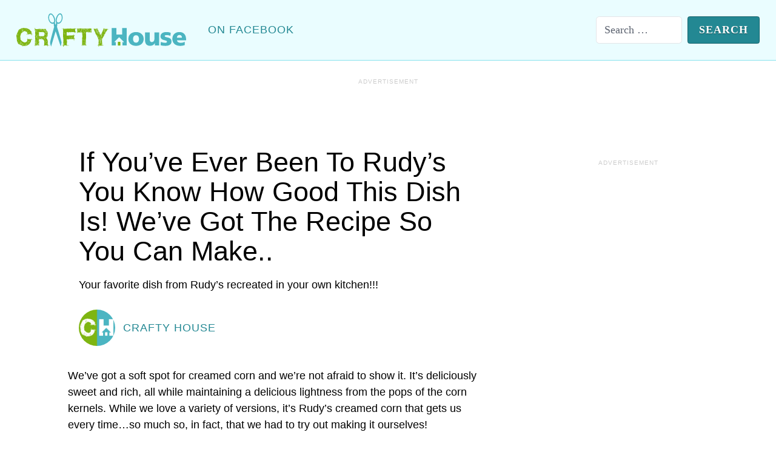

--- FILE ---
content_type: text/html; charset=UTF-8
request_url: https://crafty.house/slow-cooker-creamed-corn/?utm_source=crh-crh&utm_medium=social-pin&utm_term=20171013&utm_content=link&utm_campaign=slow-cooker-creamed-corn&origin=crh_crh_social_pin_link_slow-cooker-creamed-corn_20171013
body_size: 11388
content:
<!DOCTYPE html><html lang="en" prefix="og: http://ogp.me/ns# fb: http://ogp.me/ns/fb#"><head>
    <meta charset="utf-8" />
    <meta http-equiv="X-UA-Compatible" content="IE=edge">
    <meta name="viewport" content="width=device-width, initial-scale=1">
    <link rel="preconnect" href="//cdn.greatlifepublishing.net" crossorigin>

    
     
      


    <title>If You&#8217;ve Ever Been To Rudy&#8217;s You Know How Good This Dish Is! We&#8217;ve Got The Recipe So You Can Make.. | Crafty House</title>
<meta name='robots' content='max-image-preview:large' />
	<style>img:is([sizes="auto" i], [sizes^="auto," i]) { contain-intrinsic-size: 3000px 1500px }</style>
	<link rel='dns-prefetch' href='//cdn.greatlifepublishing.net' />
<style id='classic-theme-styles-inline-css' type='text/css'>
/*! This file is auto-generated */
.wp-block-button__link{color:#fff;background-color:#32373c;border-radius:9999px;box-shadow:none;text-decoration:none;padding:calc(.667em + 2px) calc(1.333em + 2px);font-size:1.125em}.wp-block-file__button{background:#32373c;color:#fff;text-decoration:none}
</style>
<link rel='stylesheet' id='cnx-video-embed-css-css' href='https://cdn.greatlifepublishing.net/wp-content/plugins/connatix-video-embed/blocks/video-embed/video-embed.css?ver=1719684769' type='text/css' media='all' />
<link rel='stylesheet' id='sheknows-infuse-css' href='https://cdn.greatlifepublishing.net/wp-content/plugins/sheknows-infuse/public/css/style.css?ver=1.0.43' type='text/css' media='all' />
<link rel='stylesheet' id='glp-styles-base-css' href='https://cdn.greatlifepublishing.net/wp-content/themes/glp-multisite/build/css/base.css?ver=c0aa5a486382a88dbb8ca77cec9fe356' type='text/css' media='' />
<link rel='stylesheet' id='glp-styles-site-css' href='https://cdn.greatlifepublishing.net/wp-content/themes/glp-multisite/build/css/CRH.css?ver=6cc3c3f540118156bbc3adba910136ec' type='text/css' media='' />
<style id='rocket-lazyload-inline-css' type='text/css'>
.rll-youtube-player{position:relative;padding-bottom:56.23%;height:0;overflow:hidden;max-width:100%;}.rll-youtube-player:focus-within{outline: 2px solid currentColor;outline-offset: 5px;}.rll-youtube-player iframe{position:absolute;top:0;left:0;width:100%;height:100%;z-index:100;background:0 0}.rll-youtube-player img{bottom:0;display:block;left:0;margin:auto;max-width:100%;width:100%;position:absolute;right:0;top:0;border:none;height:auto;-webkit-transition:.4s all;-moz-transition:.4s all;transition:.4s all}.rll-youtube-player img:hover{-webkit-filter:brightness(75%)}.rll-youtube-player .play{height:100%;width:100%;left:0;top:0;position:absolute;background:url(https://crafty.house/wp-content/plugins/rocket-lazy-load/assets/img/youtube.png) no-repeat center;background-color: transparent !important;cursor:pointer;border:none;}.wp-embed-responsive .wp-has-aspect-ratio .rll-youtube-player{position:absolute;padding-bottom:0;width:100%;height:100%;top:0;bottom:0;left:0;right:0}
</style>
<!-- firstCat: Uncategorized --><!-- post_slug: slow-cooker-creamed-corn -->	<script id="glp-site-options">
		var glp_site_options = {"updated":"2021-02-03","abbreviation":"CRH","subsite":6,"branding":{"logo":{"width":690,"height":137},"colors":{"maskIcon":"#4bb5c1","tile":"#4bb5c1","theme":"#ffffff"}},"analytics":{"property":"UA-552099-163","dimensions":{"Site Name":"CRH","Site Group":"Lifestyle","Site Section":"blog"}},"advertising":{"shemedia":{"owner":"1230133","site":"26830","path":"\/sk\/12\/123\/1230133\/26830"},"whizzco":{"website_id":null,"widget_id":null},"proper":{"prefix":"craftyhouse"},"outbrain":{"obtemplate":"GreatLife","widgetid":{"mobile":"TFMB_1","desktop":"TF_1"}},"justpremium":{"zone":76919},"revcontent":{"w":42402},"blocked":"Please support this website by adding us to the whitelist in your ad blocker. Ads are what helps us bring you premium content! Thank you!"},"social":{"facebook":{"app":"223695521342309","page":{"name":"craftyhouse.diy","id":"1153944584657700"}},"twitter":{"username":"the_craftyhouse","handle":"@the_craftyhouse"},"pinterest":{"username":"craftyhouse"},"instagram":{"username":"the.crafty.house","handle":"@the.crafty.house"}}}	</script>
	<script type="text/javascript" defer src="https://cdn.greatlifepublishing.net/wp-content/plugins/shemedia-cli/inc/connatix-player.js?ver=1769143446" id="connatix-js"></script>
<link rel="canonical" href="https://crafty.house/slow-cooker-creamed-corn/" />
<script id="cnx-init-script">!function(n){if(!window.cnx){window.cnx={},window.cnx.cmd=[];var t=n.createElement('iframe');t.display='none',t.onload=function(){var n=t.contentWindow.document,c=n.createElement('script');c.src='//cd.connatix.com/connatix.player.js',c.setAttribute('async','1'),c.setAttribute('type','text/javascript'),n.body.appendChild(c)},n.head.appendChild(t)}}(document);</script><!-- Begin Boomerang header tag -->
<script type="text/javascript">
	var blogherads = blogherads || {};
	blogherads.adq = blogherads.adq || [];

	blogherads.adq.push(function () {
												blogherads.setTargeting("ci", 1207);
								blogherads.setTargeting("pt", "post");
								blogherads.setTargeting("ch", "uncategorized");
						if (blogherads.setADmantXData) {
						blogherads.setADmantXData({"fetchingDelay":610,"converter":"goose","version":"3.3.53","nwords":300,"url":"https:\/\/crafty.house\/slow-cooker-creamed-corn\/","valid":"OK","delay":3,"entities":[{"score":8,"origin":"NORMAL","name":"corn","type":"MAINLEMMAS"},{"score":5,"origin":"NORMAL","name":"Rudy","type":"PEOPLE"},{"score":4,"origin":"NORMAL","name":"recipe","type":"MAINLEMMAS"},{"score":3,"origin":"NORMAL","name":"make","type":"MAINLEMMAS"},{"score":3,"origin":"NORMAL","name":"house","type":"MAINLEMMAS"},{"score":3,"origin":"NORMAL","name":"dish","type":"MAINLEMMAS"},{"score":2,"origin":"NORMAL","name":"parmesan","type":"MAINLEMMAS"},{"score":2,"origin":"NORMAL","name":"heavy cream","type":"MAINLEMMAS"},{"score":2,"origin":"NORMAL","name":"good","type":"MAINLEMMAS"},{"score":2,"origin":"NORMAL","name":"cream cheese","type":"MAINLEMMAS"},{"score":2,"origin":"NORMAL","name":"crafty","type":"MAINLEMMAS"},{"score":2,"origin":"NORMAL","name":"cheese","type":"MAINLEMMAS"},{"score":2,"origin":"NORMAL","name":"butter","type":"MAINLEMMAS"}],"admants":[{"score":105,"targeting":"Contextual","unique_id":13032,"origin":"ADMANTS","name":"S_13032","segment_type":"Custom","team":0,"type":"ADMANTS","title":"S_13032"},{"score":47,"targeting":"Contextual","unique_id":7075,"origin":"ADMANTS","name":"S_7075","segment_type":"Custom","team":0,"type":"ADMANTS","title":"S_7075"},{"score":47,"targeting":"Contextual","unique_id":6651,"origin":"ADMANTS","name":"S_6651","segment_type":"Custom","team":0,"type":"ADMANTS","title":"S_6651"},{"score":45,"targeting":"Contextual","unique_id":4359,"origin":"ADMANTS","name":"S_4359","segment_type":"Custom","team":0,"type":"ADMANTS","title":"S_4359"},{"score":45,"targeting":"Contextual","unique_id":4284,"origin":"ADMANTS","name":"S_4284","segment_type":"Custom","team":0,"type":"ADMANTS","title":"S_4284"},{"score":40,"targeting":"Contextual","unique_id":6727,"origin":"ADMANTS","name":"S_6727","segment_type":"Custom","team":0,"type":"ADMANTS","title":"S_6727"},{"score":10,"targeting":"Avoidance","unique_id":9094,"origin":"ADMANTS","name":"S_9094","segment_type":"Custom","team":0,"type":"ADMANTS","title":"S_9094"},{"score":10,"targeting":"Avoidance","unique_id":8531,"origin":"ADMANTS","name":"S_8531","segment_type":"Custom","team":0,"type":"ADMANTS","title":"S_8531"},{"score":10,"targeting":"Avoidance","unique_id":29684,"origin":"ADMANTS","name":"S_29684","segment_type":"Custom","team":0,"type":"ADMANTS","title":"S_29684"},{"score":10,"targeting":"Contextual","unique_id":24439,"origin":"ADMANTS","name":"S_24439","segment_type":"Custom","team":0,"type":"ADMANTS","title":"S_24439"},{"score":10,"targeting":"Contextual","unique_id":12747,"origin":"ADMANTS","name":"S_12747","segment_type":"Custom","team":0,"type":"ADMANTS","title":"S_12747"},{"score":10,"targeting":"Avoidance","unique_id":10955,"origin":"ADMANTS","name":"S_10955","segment_type":"Custom","team":0,"type":"ADMANTS","title":"S_10955"},{"score":5,"targeting":"Contextual","unique_id":6766,"origin":"ADMANTS","name":"S_6766","segment_type":"Custom","team":0,"type":"ADMANTS","title":"S_6766"}],"categories":[{"score":55,"origin":"NORMAL","name":"cooking","type":"TOPICS","parents":["food and drink"]},{"score":45,"origin":"NORMAL","name":"food and drink","type":"TOPICS"}],"lang":"en","feelings":[{"score":47,"origin":"NORMAL","name":"positive sentiment","type":"FEELINGS","parents":["sentiment"]},{"score":36,"origin":"VIRTUAL","name":"sentiment","type":"FEELINGS"},{"score":7,"origin":"NORMAL","name":"like","type":"FEELINGS","parents":["positive emotions","emotions"]},{"score":5,"origin":"VIRTUAL","name":"positive emotions","type":"FEELINGS","parents":["emotions"]},{"score":5,"origin":"VIRTUAL","name":"emotions","type":"FEELINGS"}],"key":"dcde31e32d21f5432ab192ee50f9e0a8ef294bab4778ada95dfabeb949b2b9ce","timestamp":1769125478,"info":"OK"}, "success");
		}
		});
</script>
<script type="text/javascript" async="async" data-cfasync="false" src="https://ads.blogherads.com/static/blogherads.js"></script>
<script type="text/javascript" async="async" data-cfasync="false" src="https://ads.blogherads.com/sk/12/123/1230133/26830/header.js"></script>
<!-- End Boomerang header tag -->
    <link rel="icon" type="image/svg+xml" href="https://cdn.greatlifepublishing.net/wp-content/themes/glp-theme/assets/ico/CRH/favicon.svg?v=2020-10-09">
    <link rel="apple-touch-icon" href="https://cdn.greatlifepublishing.net/wp-content/themes/glp-theme/assets/ico/CRH/apple-touch-icon.png?v=2020-10-09">
    <link rel="mask-icon" href="https://cdn.greatlifepublishing.net/wp-content/themes/glp-theme/assets/ico/CRH/safari-pinned-tab.svg?v=2020-10-09" color="#4bb5c1">
    <meta name="theme-color" content="#ffffff">
    <link rel="manifest" href="/wp-content/themes/glp-theme/assets/ico/CRH/site.webmanifest?v=2020-10-09" crossorigin="use-credentials">
	
    <!-- metadata for single post -->
    <meta name="title" content="If You&#8217;ve Ever Been To Rudy&#8217;s You Know How Good This Dish Is! We&#8217;ve Got The Recipe So You Can Make..">
        <meta name="description" content="Your favorite dish from Rudy's recreated in your own kitchen!!!">
        
    <!-- Facebook -->
    <meta property="og:type" content="article">
    <meta property="fb:app_id" content="223695521342309">
    <meta property="fb:pages" content="1153944584657700">
    <meta property="article:author" content="https://www.facebook.com/craftyhouse.diy">
    <meta property="article:publisher" content="https://www.facebook.com/craftyhouse.diy">
    <meta property="article:published_time" content="2015-07-29T21:03:09-07:00">
    <meta property="article:modified_time" content="2021-03-30T11:42:38-07:00">
    <meta property="og:updated_time" content="2021-03-30T11:42:38-07:00">
    <meta property="og:locale" content="en_US">
    <meta property="og:site_name" content="Crafty House">
    <meta property="og:url" content="https://crafty.house/slow-cooker-creamed-corn/">
    <!-- we have a 'facebook_title' meta, but we're choosing not to use it, opting for the actual article title -->
    <meta property="og:title" content="If You&#8217;ve Ever Been To Rudy&#8217;s You Know How Good This Dish Is! We&#8217;ve Got The Recipe So You Can Make..">
        <meta property="og:description" content="Your favorite dish from Rudy's recreated in your own kitchen!!!">
            <!-- no meta image -->  
    <meta property="og:image" content="https://cdn.greatlifepublishing.net/wp-content/uploads/sites/6/2015/07/26164632/40545873_l-2.jpg">
    <meta property="og:image:width" content="600">
    <meta property="og:image:height" content="400">

    
        <!-- Twitter -->
    <meta name="twitter:card" content="summary_large_image">
    <meta name="twitter:site" content="@the_craftyhouse">
    <meta name="twitter:creator" content="@the_craftyhouse">
    <meta name="twitter:title" content="If You&#8217;ve Ever Been To Rudy&#8217;s You Know How Good This Dish Is! We&#8217;ve Got The Recipe So You Can Make..">
        <meta name="twitter:description" content="Your favorite dish from Rudy's recreated in your own kitchen!!!">
                        <script>
		  function printPage() {
			window.print();
		  }
        </script>
    <noscript><style id="rocket-lazyload-nojs-css">.rll-youtube-player, [data-lazy-src]{display:none !important;}</style></noscript>
	
                
                <!-- SIMON hack: Added for GTM/GA4 --> 
                <!-- Google Tag Manager -->
                <script>(function(w,d,s,l,i){w[l]=w[l]||[];w[l].push({'gtm.start':
                new Date().getTime(),event:'gtm.js'});var f=d.getElementsByTagName(s)[0],
                j=d.createElement(s),dl=l!='dataLayer'?'&l='+l:'';j.async=true;j.src=
                'https://www.googletagmanager.com/gtm.js?id='+i+dl;f.parentNode.insertBefore(j,f);
                })(window,document,'script','dataLayer','GTM-5S42N3');</script>
                <!-- End Google Tag Manager -->

        </head><!--- GLP - Multisite Theme--><body simon-data=0 data-site="CRH" data-single="true" data-template="article" data-posttype="post" data-url="https://crafty.house/slow-cooker-creamed-corn/" data-postid="1207" data-authorname="Crafty House" data-editorname="Great Life Publishing" page-type="Uncategorized" data-env="production" class="no-customize-support" recipe-partner="12tomatoes" contest-page="" nav-style="old">            <!-- Google Tag Manager (noscript) -->
            <noscript><iframe src="https://www.googletagmanager.com/ns.html?id=GTM-5S42N3"
            height="0" width="0" style="display:none;visibility:hidden"></iframe></noscript>
            <!-- End Google Tag Manager (noscript) -->
            
            <script type='text/javascript'>console.log('====== ++ INDEX MUNU ++ ========')</script>
<header>
    <nav id="site-nav" aria-label="Site Navigation">
    
        <div id="site-nav-header">
        
            <div id="logo">
                <a href="https://crafty.house">
                    <img data-no-lazy="1" data-pin-nopin="true" src="https://cdn.greatlifepublishing.net/wp-content/themes/glp-theme/assets/img/logo-CRH.svg?ver=1d5a498eef31bf74c147d5fd3a20df3e">                </a>
            </div>

            <a id="menu-button">
                <svg viewBox="0 0 10 10" stroke-width="2">
                    <path id="menu-button-open" d="M0,1 h10 M0,5 h10 M0,9 h10" />
                    <path id="menu-button-closed" d="M1,1 9,9 M5,5 5,5 M1,9 9,1" />
                </svg>
            </a>

        </div>

        <div id="menu">

            <ul role="menubar"><li><a href="https://www.facebook.com/craftyhouse.diy" role="menuitem">On Facebook</a></li>
</ul><form role="search" method="get" class="search-form" action="https://crafty.house/">
				<label>
					<span class="screen-reader-text">Search for:</span>
					<input type="search" class="search-field" placeholder="Search &hellip;" value="" name="s" />
				</label>
				<input type="submit" class="search-submit" value="Search" />
			</form>
        </div>

    </nav>
</header>




<div class="print-parent ">
  <div class="print-child1 " style="">
    <div id="print-logo" style="display:none;"><img data-no-lazy="1" src="https://cdn.greatlifepublishing.net/wp-content/themes/glp-theme/assets/img/logo-CRH.svg?ver=1d5a498eef31bf74c147d5fd3a20df3e"></div>
    
  </div>
  <div class="print-child2 " style="background-position: center;  background-size: cover; background: url('https://cdn.greatlifepublishing.net/wp-content/uploads/sites/6/2015/07/26164632/40545873_l-2.jpg') no-repeat; background-size: contain;overflow:hidden;">
    
  </div>  
</div>






<!-- SIMON - LEADERBOARD - ADS --><div id="leaderboard" class="sheknows-infuse-ad-callout"></div><main><!-- ART: 1 --><article style="padding:1rem;background:white;border-radius:1rem;"  id="content" data-type="post" she-syndication=false><div id="front-matter" r1><nav id="breadcrumbs" aria-label="Categories"></nav><h1 id="title"><a href="https://crafty.house/slow-cooker-creamed-corn/" rel="bookmark">If You&#8217;ve Ever Been To Rudy&#8217;s You Know How Good This Dish Is! We&#8217;ve Got The Recipe So You Can Make..</a></h1><p>Your favorite dish from Rudy&#8217;s recreated in your own kitchen!!!</p>
<div id="byline"><a href="https://crafty.house/author/craftyhouse/"><img data-no-lazy="1" data-pin-nopin="true" src="https://cdn.greatlifepublishing.net/wp-content/author-images/craftyhouse.jpg?ver=139f9cf7ee9e1b88b2d5f2e2bc3ea908" width="60" height="60" alt="Crafty House"><span>Crafty House</span></a></div><!-- excerpt:  post --></div><!--- ARTICLE S2C: post --><!--- ARTICLE Date: 2015 --><!--- ARTICLE Year Distance: 11 --><!--  ART : PAGE ID: 1207 --><!-- THECONTENT --><span id="content-body" class=""><p>We’ve got a soft spot for creamed corn and we’re not afraid to show it. It’s deliciously sweet and rich, all while maintaining a delicious lightness from the pops of the corn kernels. While we love a variety of versions, it’s Rudy’s creamed corn that gets us every time&#8230;so much so, in fact, that we had to try out making it ourselves!</p>
<p>It took some trial and error, but this recipe is absolutely spot-on and just like the real thing! Now we can get our favorite creamed corn fix without ever leaving the house!</p>
<figure><img fetchpriority="high" decoding="async" src="data:image/svg+xml,%3Csvg%20xmlns='http://www.w3.org/2000/svg'%20viewBox='0%200%20600%20400'%3E%3C/svg%3E" alt="" width="600" height="400" class="alignnone size-full wp-image-1208" data-lazy-srcset="https://cdn.greatlifepublishing.net/wp-content/uploads/sites/6/2015/07/26164631/40545873_l.jpg 600w, https://cdn.greatlifepublishing.net/wp-content/uploads/sites/6/2015/07/26164631/40545873_l-300x200.jpg 300w" data-lazy-sizes="(min-width: 768px) 728px, (min-width: 600px) 300px, 87vw" data-lazy-src="https://cdn.greatlifepublishing.net/wp-content/uploads/sites/6/2015/07/26164631/40545873_l.jpg" /><noscript><img fetchpriority="high" decoding="async" src="https://cdn.greatlifepublishing.net/wp-content/uploads/sites/6/2015/07/26164631/40545873_l.jpg" alt="" width="600" height="400" class="alignnone size-full wp-image-1208" srcset="https://cdn.greatlifepublishing.net/wp-content/uploads/sites/6/2015/07/26164631/40545873_l.jpg 600w, https://cdn.greatlifepublishing.net/wp-content/uploads/sites/6/2015/07/26164631/40545873_l-300x200.jpg 300w" sizes="(min-width: 768px) 728px, (min-width: 600px) 300px, 87vw" /></noscript></figure>
<h3><span style="text-decoration: underline;"><strong>Rudy’s Slow Cooker Creamed Corn</strong></span></h3>
<p>Serves 6-8</p>
<p><strong>Ingredients</strong></p>
<ul>
<li>2 1/2 pounds frozen corn kernels</li>
<li>1 cup heavy cream</li>
<li>1 (8 oz.) package cream cheese, room temperature</li>
<li>1/2 cup parmesan cheese, grated</li>
<li>6 tablespoons unsalted butter, room temperature</li>
<li>1 tablespoon sugar</li>
<li>kosher salt and freshly ground pepper, to taste</li>
</ul>
<p><strong>Directions</strong></p>
<ol>
<ol>
<li>Whisk together heavy cream, cream cheese and butter in slow cooker until mostly smooth.</li>
<li>Stir in corn, parmesan cheese and sugar, then season with salt and pepper.</li>
<li>Cover slow cooker and cook on low for 4-5 hours, stirring occasionally, or until mixture is smooth and creamy and corn is tender-crisp.</li>
<li>Serve hot.</li>
<li>Enjoy!</li>
</ol>
</ol>
<figure><img fetchpriority="high" decoding="async" src="data:image/svg+xml,%3Csvg%20xmlns='http://www.w3.org/2000/svg'%20viewBox='0%200%20600%20400'%3E%3C/svg%3E" alt="" width="600" height="400" class="alignnone size-full wp-image-1208" data-lazy-srcset="https://cdn.greatlifepublishing.net/wp-content/uploads/sites/6/2015/07/26164631/40545873_l.jpg 600w, https://cdn.greatlifepublishing.net/wp-content/uploads/sites/6/2015/07/26164631/40545873_l-300x200.jpg 300w" data-lazy-sizes="(min-width: 768px) 728px, (min-width: 600px) 300px, 87vw" data-lazy-src="https://cdn.greatlifepublishing.net/wp-content/uploads/sites/6/2015/07/26164631/40545873_l.jpg" /><noscript><img fetchpriority="high" decoding="async" src="https://cdn.greatlifepublishing.net/wp-content/uploads/sites/6/2015/07/26164631/40545873_l.jpg" alt="" width="600" height="400" class="alignnone size-full wp-image-1208" srcset="https://cdn.greatlifepublishing.net/wp-content/uploads/sites/6/2015/07/26164631/40545873_l.jpg 600w, https://cdn.greatlifepublishing.net/wp-content/uploads/sites/6/2015/07/26164631/40545873_l-300x200.jpg 300w" sizes="(min-width: 768px) 728px, (min-width: 600px) 300px, 87vw" /></noscript></figure>
<p>Recipe adapted from <a href="https://www.seededatthetable.com/2014/11/25/slow-cooker-cream-corn-rudys-bbq-copycat/" target="_blank" rel="noopener">Seeded At The Table</a></p>
</span><!-- BOTTOM:  --><!-- BOTTOM: Uncategorized --><!-- ARTICLE: SUB -->
 



        <!-- CRH  -->
         
	<!-- div id="sg_email" class="p-2 pb-0 mb-0" style="padding-bottom: 0 !important; margin-bottom: 0rem !important; display: flex;"><legend class="pb-0 mb-0" style="clear: both; color: #1c8da3; font-family: 'Alatsi', sans-serif; font-size:27px; font-weight: 700; line-height: 1.2;">Subscribe to Faith HUB</legend></div>	
        <iframe loading="lazy" id="sgiframe"  class="mb-8"  width="100%" height="350" style="min-height: 27rem;" src="about:blank"/ data-rocket-lazyload="fitvidscompatible" data-lazy-src="https://cdn.forms-content.sg-form.com/6e6b9576-0b58-11ee-969c-928b282bd313"></iframe --> 
        

      







<!-- SG OPT IN FORM -->
<!-- <div id="sg_email" class="p-2 pb-0 mb-0" style="padding-bottom: 0 !important; margin-bottom: 0rem !important; display: flex;"><legend class="pb-0 mb-0">Subscribe to 12 Tomatoes</legend></div>	
<iframe loading="lazy" id="sgiframe" width="100%" height="350" style="min-height: 26rem;" src="https://cdn.forms-content.sg-form.com/5c5bb619-d060-11ec-b722-123ae97a09ba"/></iframe><noscript><iframe id="sgiframe"  class="mb-8"  width="100%" height="350" style="min-height: 27rem;" src="https://cdn.forms-content.sg-form.com/6e6b9576-0b58-11ee-969c-928b282bd313"/></iframe --> 
        

      







<!-- SG OPT IN FORM -->
<!-- <div id="sg_email" class="p-2 pb-0 mb-0" style="padding-bottom: 0 !important; margin-bottom: 0rem !important; display: flex;"><legend class="pb-0 mb-0">Subscribe to 12 Tomatoes</legend></div>	
<iframe id="sgiframe" width="100%" height="350" style="min-height: 26rem;" src="https://cdn.forms-content.sg-form.com/5c5bb619-d060-11ec-b722-123ae97a09ba"/></iframe></noscript> -->
  
<!-- ARTICLE: REC --><nav id="catalog"><section><a href="https://crafty.house/1968-time-capsule-house/"><figure><img width="300" height="157" src="data:image/svg+xml,%3Csvg%20xmlns='http://www.w3.org/2000/svg'%20viewBox='0%200%20300%20157'%3E%3C/svg%3E" class="attachment-medium size-medium wp-post-image" alt="1968 Time Capsule House" data-pin-nopin="true" decoding="async" data-lazy-srcset="https://cdn.greatlifepublishing.net/wp-content/uploads/sites/6/2020/04/29175647/tcf4-300x157.jpg 300w, https://cdn.greatlifepublishing.net/wp-content/uploads/sites/6/2020/04/29175647/tcf4-728x381.jpg 728w" data-lazy-sizes="(min-width: 768px) 728px, (min-width: 600px) 300px, 87vw" data-lazy-src="https://cdn.greatlifepublishing.net/wp-content/uploads/sites/6/2020/04/29175647/tcf4-300x157.jpg" /><noscript><img width="300" height="157" src="https://cdn.greatlifepublishing.net/wp-content/uploads/sites/6/2020/04/29175647/tcf4-300x157.jpg" class="attachment-medium size-medium wp-post-image" alt="1968 Time Capsule House" data-pin-nopin="true" decoding="async" srcset="https://cdn.greatlifepublishing.net/wp-content/uploads/sites/6/2020/04/29175647/tcf4-300x157.jpg 300w, https://cdn.greatlifepublishing.net/wp-content/uploads/sites/6/2020/04/29175647/tcf4-728x381.jpg 728w" sizes="(min-width: 768px) 728px, (min-width: 600px) 300px, 87vw" /></noscript><figcaption>Tour a 1968 Time Capsule House</figcaption></figure></a></section><section><a href="https://crafty.house/walt-disney-palm-springs-house/"><figure><img width="300" height="157" src="data:image/svg+xml,%3Csvg%20xmlns='http://www.w3.org/2000/svg'%20viewBox='0%200%20300%20157'%3E%3C/svg%3E" class="attachment-medium size-medium wp-post-image" alt="Walt Disney&#039;s Palm Springs House up for sale" data-pin-nopin="true" decoding="async" data-lazy-srcset="https://cdn.greatlifepublishing.net/wp-content/uploads/sites/6/2020/04/29175626/wdf1-300x157.jpg 300w, https://cdn.greatlifepublishing.net/wp-content/uploads/sites/6/2020/04/29175626/wdf1-728x381.jpg 728w" data-lazy-sizes="(min-width: 768px) 728px, (min-width: 600px) 300px, 87vw" data-lazy-src="https://cdn.greatlifepublishing.net/wp-content/uploads/sites/6/2020/04/29175626/wdf1-300x157.jpg" /><noscript><img width="300" height="157" src="https://cdn.greatlifepublishing.net/wp-content/uploads/sites/6/2020/04/29175626/wdf1-300x157.jpg" class="attachment-medium size-medium wp-post-image" alt="Walt Disney&#039;s Palm Springs House up for sale" data-pin-nopin="true" decoding="async" srcset="https://cdn.greatlifepublishing.net/wp-content/uploads/sites/6/2020/04/29175626/wdf1-300x157.jpg 300w, https://cdn.greatlifepublishing.net/wp-content/uploads/sites/6/2020/04/29175626/wdf1-728x381.jpg 728w" sizes="(min-width: 768px) 728px, (min-width: 600px) 300px, 87vw" /></noscript><figcaption>Walt Disney&#8217;s &#8220;Technicolor Dream Home&#8221; Is On the Market</figcaption></figure></a></section><section><a href="https://crafty.house/pantry-fridge-meals-tools/"><figure><img width="300" height="157" src="data:image/svg+xml,%3Csvg%20xmlns='http://www.w3.org/2000/svg'%20viewBox='0%200%20300%20157'%3E%3C/svg%3E" class="attachment-medium size-medium wp-post-image" alt="food pantry shelves" data-pin-nopin="true" decoding="async" data-lazy-srcset="https://cdn.greatlifepublishing.net/wp-content/uploads/sites/6/2020/04/29175605/rsf2-300x157.jpg 300w, https://cdn.greatlifepublishing.net/wp-content/uploads/sites/6/2020/04/29175605/rsf2-728x381.jpg 728w" data-lazy-sizes="(min-width: 768px) 728px, (min-width: 600px) 300px, 87vw" data-lazy-src="https://cdn.greatlifepublishing.net/wp-content/uploads/sites/6/2020/04/29175605/rsf2-300x157.jpg" /><noscript><img width="300" height="157" src="https://cdn.greatlifepublishing.net/wp-content/uploads/sites/6/2020/04/29175605/rsf2-300x157.jpg" class="attachment-medium size-medium wp-post-image" alt="food pantry shelves" data-pin-nopin="true" decoding="async" loading="lazy" srcset="https://cdn.greatlifepublishing.net/wp-content/uploads/sites/6/2020/04/29175605/rsf2-300x157.jpg 300w, https://cdn.greatlifepublishing.net/wp-content/uploads/sites/6/2020/04/29175605/rsf2-728x381.jpg 728w" sizes="(min-width: 768px) 728px, (min-width: 600px) 300px, 87vw" /></noscript><figcaption>How to Make Meals With Whatever&#8217;s in Your Fridge and Pantry</figcaption></figure></a></section><section><a href="https://crafty.house/diy-coffee-filter-dancers/"><figure><img width="300" height="200" src="data:image/svg+xml,%3Csvg%20xmlns='http://www.w3.org/2000/svg'%20viewBox='0%200%20300%20200'%3E%3C/svg%3E" class="attachment-medium size-medium wp-post-image" alt="" data-pin-nopin="true" decoding="async" data-lazy-srcset="https://cdn.greatlifepublishing.net/wp-content/uploads/sites/6/2020/04/29175230/DSC_1076-300x200.jpg 300w, https://cdn.greatlifepublishing.net/wp-content/uploads/sites/6/2020/04/29175230/DSC_1076-728x486.jpg 728w" data-lazy-sizes="(min-width: 768px) 728px, (min-width: 600px) 300px, 87vw" data-lazy-src="https://cdn.greatlifepublishing.net/wp-content/uploads/sites/6/2020/04/29175230/DSC_1076-300x200.jpg" /><noscript><img width="300" height="200" src="https://cdn.greatlifepublishing.net/wp-content/uploads/sites/6/2020/04/29175230/DSC_1076-300x200.jpg" class="attachment-medium size-medium wp-post-image" alt="" data-pin-nopin="true" decoding="async" loading="lazy" srcset="https://cdn.greatlifepublishing.net/wp-content/uploads/sites/6/2020/04/29175230/DSC_1076-300x200.jpg 300w, https://cdn.greatlifepublishing.net/wp-content/uploads/sites/6/2020/04/29175230/DSC_1076-728x486.jpg 728w" sizes="(min-width: 768px) 728px, (min-width: 600px) 300px, 87vw" /></noscript><figcaption>How To Make Tiny Dancers Out Of Coffee Filters</figcaption></figure></a></section><section><a href="https://crafty.house/school-bus-tiny-home/"><figure><img width="300" height="158" src="data:image/svg+xml,%3Csvg%20xmlns='http://www.w3.org/2000/svg'%20viewBox='0%200%20300%20158'%3E%3C/svg%3E" class="attachment-medium size-medium wp-post-image" alt="" data-pin-nopin="true" decoding="async" data-lazy-srcset="https://cdn.greatlifepublishing.net/wp-content/uploads/sites/6/2020/04/29175410/House-Bus-Tour-300x158.jpg 300w, https://cdn.greatlifepublishing.net/wp-content/uploads/sites/6/2020/04/29175410/House-Bus-Tour-728x382.jpg 728w" data-lazy-sizes="(min-width: 768px) 728px, (min-width: 600px) 300px, 87vw" data-lazy-src="https://cdn.greatlifepublishing.net/wp-content/uploads/sites/6/2020/04/29175410/House-Bus-Tour-300x158.jpg" /><noscript><img width="300" height="158" src="https://cdn.greatlifepublishing.net/wp-content/uploads/sites/6/2020/04/29175410/House-Bus-Tour-300x158.jpg" class="attachment-medium size-medium wp-post-image" alt="" data-pin-nopin="true" decoding="async" loading="lazy" srcset="https://cdn.greatlifepublishing.net/wp-content/uploads/sites/6/2020/04/29175410/House-Bus-Tour-300x158.jpg 300w, https://cdn.greatlifepublishing.net/wp-content/uploads/sites/6/2020/04/29175410/House-Bus-Tour-728x382.jpg 728w" sizes="(min-width: 768px) 728px, (min-width: 600px) 300px, 87vw" /></noscript><figcaption>Couple Converts Their Old School Bus Into An Adorable Tiny Home</figcaption></figure></a></section><section><a href="https://crafty.house/immaculate-wedding-cakes/"><figure><img width="300" height="157" src="data:image/svg+xml,%3Csvg%20xmlns='http://www.w3.org/2000/svg'%20viewBox='0%200%20300%20157'%3E%3C/svg%3E" class="attachment-medium size-medium wp-post-image" alt="" data-pin-nopin="true" decoding="async" data-lazy-srcset="https://cdn.greatlifepublishing.net/wp-content/uploads/sites/6/2020/04/29175552/cakes-1-300x157.jpg 300w, https://cdn.greatlifepublishing.net/wp-content/uploads/sites/6/2020/04/29175552/cakes-1-728x381.jpg 728w" data-lazy-sizes="(min-width: 768px) 728px, (min-width: 600px) 300px, 87vw" data-lazy-src="https://cdn.greatlifepublishing.net/wp-content/uploads/sites/6/2020/04/29175552/cakes-1-300x157.jpg" /><noscript><img width="300" height="157" src="https://cdn.greatlifepublishing.net/wp-content/uploads/sites/6/2020/04/29175552/cakes-1-300x157.jpg" class="attachment-medium size-medium wp-post-image" alt="" data-pin-nopin="true" decoding="async" loading="lazy" srcset="https://cdn.greatlifepublishing.net/wp-content/uploads/sites/6/2020/04/29175552/cakes-1-300x157.jpg 300w, https://cdn.greatlifepublishing.net/wp-content/uploads/sites/6/2020/04/29175552/cakes-1-728x381.jpg 728w" sizes="(min-width: 768px) 728px, (min-width: 600px) 300px, 87vw" /></noscript><figcaption>Top 10 Most Immaculate Wedding Cakes</figcaption></figure></a></section><section><a href="https://crafty.house/diys-dollar-store-pots/"><figure><img width="300" height="157" src="data:image/svg+xml,%3Csvg%20xmlns='http://www.w3.org/2000/svg'%20viewBox='0%200%20300%20157'%3E%3C/svg%3E" class="attachment-medium size-medium wp-post-image" alt="" data-pin-nopin="true" decoding="async" data-lazy-srcset="https://cdn.greatlifepublishing.net/wp-content/uploads/sites/6/2020/04/29175515/dollar-pot-300x157.jpg 300w, https://cdn.greatlifepublishing.net/wp-content/uploads/sites/6/2020/04/29175515/dollar-pot-728x381.jpg 728w" data-lazy-sizes="(min-width: 768px) 728px, (min-width: 600px) 300px, 87vw" data-lazy-src="https://cdn.greatlifepublishing.net/wp-content/uploads/sites/6/2020/04/29175515/dollar-pot-300x157.jpg" /><noscript><img width="300" height="157" src="https://cdn.greatlifepublishing.net/wp-content/uploads/sites/6/2020/04/29175515/dollar-pot-300x157.jpg" class="attachment-medium size-medium wp-post-image" alt="" data-pin-nopin="true" decoding="async" loading="lazy" srcset="https://cdn.greatlifepublishing.net/wp-content/uploads/sites/6/2020/04/29175515/dollar-pot-300x157.jpg 300w, https://cdn.greatlifepublishing.net/wp-content/uploads/sites/6/2020/04/29175515/dollar-pot-728x381.jpg 728w" sizes="(min-width: 768px) 728px, (min-width: 600px) 300px, 87vw" /></noscript><figcaption>Make These Cute DIYs With Pots From The Dollar Store!</figcaption></figure></a></section><section><a href="https://crafty.house/waldorf-paper-stars/"><figure><img width="300" height="157" src="data:image/svg+xml,%3Csvg%20xmlns='http://www.w3.org/2000/svg'%20viewBox='0%200%20300%20157'%3E%3C/svg%3E" class="attachment-medium size-medium wp-post-image" alt="" data-pin-nopin="true" decoding="async" data-lazy-srcset="https://cdn.greatlifepublishing.net/wp-content/uploads/sites/6/2020/04/29175441/paper-stars-300x157.jpg 300w, https://cdn.greatlifepublishing.net/wp-content/uploads/sites/6/2020/04/29175441/paper-stars-728x381.jpg 728w" data-lazy-sizes="(min-width: 768px) 728px, (min-width: 600px) 300px, 87vw" data-lazy-src="https://cdn.greatlifepublishing.net/wp-content/uploads/sites/6/2020/04/29175441/paper-stars-300x157.jpg" /><noscript><img width="300" height="157" src="https://cdn.greatlifepublishing.net/wp-content/uploads/sites/6/2020/04/29175441/paper-stars-300x157.jpg" class="attachment-medium size-medium wp-post-image" alt="" data-pin-nopin="true" decoding="async" loading="lazy" srcset="https://cdn.greatlifepublishing.net/wp-content/uploads/sites/6/2020/04/29175441/paper-stars-300x157.jpg 300w, https://cdn.greatlifepublishing.net/wp-content/uploads/sites/6/2020/04/29175441/paper-stars-728x381.jpg 728w" sizes="(min-width: 768px) 728px, (min-width: 600px) 300px, 87vw" /></noscript><figcaption>Waldorf Paper Stars Might Be The Uplifting Sweet Craft That All Of Our Kids Need Right Now</figcaption></figure></a></section><section><a href="https://crafty.house/hearst-castle-tour/"><figure><img width="300" height="157" src="data:image/svg+xml,%3Csvg%20xmlns='http://www.w3.org/2000/svg'%20viewBox='0%200%20300%20157'%3E%3C/svg%3E" class="attachment-medium size-medium wp-post-image" alt="Hearst Castle indoor pool" data-pin-nopin="true" decoding="async" data-lazy-srcset="https://cdn.greatlifepublishing.net/wp-content/uploads/sites/6/2020/04/29175340/hcf3-300x157.jpg 300w, https://cdn.greatlifepublishing.net/wp-content/uploads/sites/6/2020/04/29175340/hcf3-728x381.jpg 728w" data-lazy-sizes="(min-width: 768px) 728px, (min-width: 600px) 300px, 87vw" data-lazy-src="https://cdn.greatlifepublishing.net/wp-content/uploads/sites/6/2020/04/29175340/hcf3-300x157.jpg" /><noscript><img width="300" height="157" src="https://cdn.greatlifepublishing.net/wp-content/uploads/sites/6/2020/04/29175340/hcf3-300x157.jpg" class="attachment-medium size-medium wp-post-image" alt="Hearst Castle indoor pool" data-pin-nopin="true" decoding="async" loading="lazy" srcset="https://cdn.greatlifepublishing.net/wp-content/uploads/sites/6/2020/04/29175340/hcf3-300x157.jpg 300w, https://cdn.greatlifepublishing.net/wp-content/uploads/sites/6/2020/04/29175340/hcf3-728x381.jpg 728w" sizes="(min-width: 768px) 728px, (min-width: 600px) 300px, 87vw" /></noscript><figcaption>Inside the Famed Hearst Castle of California</figcaption></figure></a></section><section><a href="https://crafty.house/floral-diys-brighten-house/"><figure><img width="300" height="157" src="data:image/svg+xml,%3Csvg%20xmlns='http://www.w3.org/2000/svg'%20viewBox='0%200%20300%20157'%3E%3C/svg%3E" class="attachment-medium size-medium wp-post-image" alt="" data-pin-nopin="true" decoding="async" data-lazy-srcset="https://cdn.greatlifepublishing.net/wp-content/uploads/sites/6/2020/04/29175252/floral-final-300x157.jpg 300w, https://cdn.greatlifepublishing.net/wp-content/uploads/sites/6/2020/04/29175252/floral-final-728x381.jpg 728w" data-lazy-sizes="(min-width: 768px) 728px, (min-width: 600px) 300px, 87vw" data-lazy-src="https://cdn.greatlifepublishing.net/wp-content/uploads/sites/6/2020/04/29175252/floral-final-300x157.jpg" /><noscript><img width="300" height="157" src="https://cdn.greatlifepublishing.net/wp-content/uploads/sites/6/2020/04/29175252/floral-final-300x157.jpg" class="attachment-medium size-medium wp-post-image" alt="" data-pin-nopin="true" decoding="async" loading="lazy" srcset="https://cdn.greatlifepublishing.net/wp-content/uploads/sites/6/2020/04/29175252/floral-final-300x157.jpg 300w, https://cdn.greatlifepublishing.net/wp-content/uploads/sites/6/2020/04/29175252/floral-final-728x381.jpg 728w" sizes="(min-width: 768px) 728px, (min-width: 600px) 300px, 87vw" /></noscript><figcaption>10 Gorgeous Floral DIYs To Brighten The House While Stuck Inside</figcaption></figure></a></section><section><a href="https://crafty.house/getty-museum-challenge/"><figure><img width="300" height="157" src="data:image/svg+xml,%3Csvg%20xmlns='http://www.w3.org/2000/svg'%20viewBox='0%200%20300%20157'%3E%3C/svg%3E" class="attachment-medium size-medium wp-post-image" alt="people use the museum challenge to recreate classic paintings at home" data-pin-nopin="true" decoding="async" data-lazy-srcset="https://cdn.greatlifepublishing.net/wp-content/uploads/sites/6/2020/04/29175010/batch_Screen-Shot-2020-04-02-at-2.35.14-PM-300x157.jpg 300w, https://cdn.greatlifepublishing.net/wp-content/uploads/sites/6/2020/04/29175010/batch_Screen-Shot-2020-04-02-at-2.35.14-PM-728x381.jpg 728w" data-lazy-sizes="(min-width: 768px) 728px, (min-width: 600px) 300px, 87vw" data-lazy-src="https://cdn.greatlifepublishing.net/wp-content/uploads/sites/6/2020/04/29175010/batch_Screen-Shot-2020-04-02-at-2.35.14-PM-300x157.jpg" /><noscript><img width="300" height="157" src="https://cdn.greatlifepublishing.net/wp-content/uploads/sites/6/2020/04/29175010/batch_Screen-Shot-2020-04-02-at-2.35.14-PM-300x157.jpg" class="attachment-medium size-medium wp-post-image" alt="people use the museum challenge to recreate classic paintings at home" data-pin-nopin="true" decoding="async" loading="lazy" srcset="https://cdn.greatlifepublishing.net/wp-content/uploads/sites/6/2020/04/29175010/batch_Screen-Shot-2020-04-02-at-2.35.14-PM-300x157.jpg 300w, https://cdn.greatlifepublishing.net/wp-content/uploads/sites/6/2020/04/29175010/batch_Screen-Shot-2020-04-02-at-2.35.14-PM-728x381.jpg 728w" sizes="(min-width: 768px) 728px, (min-width: 600px) 300px, 87vw" /></noscript><figcaption>The Museum Challenge Is Resulting in Some Hilarious Recreations</figcaption></figure></a></section><section><a href="https://crafty.house/work-from-home-pets/"><figure><img width="300" height="156" src="data:image/svg+xml,%3Csvg%20xmlns='http://www.w3.org/2000/svg'%20viewBox='0%200%20300%20156'%3E%3C/svg%3E" class="attachment-medium size-medium wp-post-image" alt="" data-pin-nopin="true" decoding="async" data-lazy-srcset="https://cdn.greatlifepublishing.net/wp-content/uploads/sites/6/2020/04/31123209/Screen-Shot-2020-04-02-at-2.22.06-PM-300x156.jpg 300w, https://cdn.greatlifepublishing.net/wp-content/uploads/sites/6/2020/04/31123209/Screen-Shot-2020-04-02-at-2.22.06-PM-728x379.jpg 728w" data-lazy-sizes="(min-width: 768px) 728px, (min-width: 600px) 300px, 87vw" data-lazy-src="https://cdn.greatlifepublishing.net/wp-content/uploads/sites/6/2020/04/31123209/Screen-Shot-2020-04-02-at-2.22.06-PM-300x156.jpg" /><noscript><img width="300" height="156" src="https://cdn.greatlifepublishing.net/wp-content/uploads/sites/6/2020/04/31123209/Screen-Shot-2020-04-02-at-2.22.06-PM-300x156.jpg" class="attachment-medium size-medium wp-post-image" alt="" data-pin-nopin="true" decoding="async" loading="lazy" srcset="https://cdn.greatlifepublishing.net/wp-content/uploads/sites/6/2020/04/31123209/Screen-Shot-2020-04-02-at-2.22.06-PM-300x156.jpg 300w, https://cdn.greatlifepublishing.net/wp-content/uploads/sites/6/2020/04/31123209/Screen-Shot-2020-04-02-at-2.22.06-PM-728x379.jpg 728w" sizes="(min-width: 768px) 728px, (min-width: 600px) 300px, 87vw" /></noscript><figcaption>23 Coworkers With 4 Legs Who Are Loving Work From Home Days</figcaption></figure></a></section></nav><br><!-- ARTICLE: BE --><span hidden>SKM: below-content placeholder</span><div class="textwidget custom-html-widget"><div id="ad-skm-below-content" class="sheknows-infuse-ad-callout"></div></div><span hidden>Whizzco for CRH</span><div class="textwidget custom-html-widget"><!-- Whizzco Widget -->
<div class="ads_container" website_id="1711" widget_id="5100"></div>
<script type="text/javascript" src="https://cdn.whizzco.com/scripts/widget/widget_v3.js" async></script>
<!-- End Whizzco Widget --></div></article><!-- END ARTICLE --><!-- post--><aside id="sidebar"><div id="sheknows-infuse-ad-widget-3-ad" class="sheknows-infuse-ad sheknows-infuse-widget-ad sheknows-infuse-ad-callout" style="min-width:300px;min-height:600px"></div>
<script type="text/javascript">
	blogherads.adq.push(function() {
				blogherads.defineSlot("flexrec", "sheknows-infuse-ad-widget-3-ad")
						.display();
	});
</script>
<div id="sheknows-infuse-ad-widget-2-ad" class="sheknows-infuse-ad sheknows-infuse-widget-ad sheknows-infuse-ad-callout" style="min-width:300px;min-height:600px"></div>
<script type="text/javascript">
	blogherads.adq.push(function() {
				blogherads.defineSlot("flexrec", "sheknows-infuse-ad-widget-2-ad")
						.display();
	});
</script>
</aside></main><!-- FOOTBOARD:  --><div id="" class=""></div><script id="schema" type="application/ld+json">{
    "@context": "http:\/\/www.schema.org",
    "@graph": [
        {
            "@type": "WebSite",
            "@id": "https:\/\/crafty.house\/#website",
            "url": "https:\/\/crafty.house\/",
            "name": "Crafty House",
            "publisher": {
                "@id": "https:\/\/crafty.house\/#organization"
            },
            "potentialAction": {
                "@type": "SearchAction",
                "target": "https:\/\/crafty.house\/?s={search_term_string}",
                "query-input": "required name=search_term_string"
            }
        },
        {
            "@type": "Organization",
            "@id": "https:\/\/crafty.house\/#organization",
            "name": "Crafty House",
            "description": "Crafty House is your place for simple, fun and approachable projects sure to bring out the crafty side of even the most reluctant DIYers. We strive to curate and develop inspiring content to help you draw the most from your favorite place: Home. So grab your pencils, scissors, and glue gun. Let\u2019s get crafty!",
            "url": "https:\/\/crafty.house\/",
            "logo": {
                "@type": "imageObject",
                "@id": "https:\/\/crafty.house\/#logo",
                "url": "https:\/\/crafty.house\/wp-content\/themes\/glp-multisite\/assets\/img\/logo-CRH.png",
                "width": 690,
                "height": 137,
                "caption": "Crafty House"
            },
            "sameAs": [
                "https:\/\/www.facebook.com\/craftyhouse.diy",
                "https:\/\/twitter.com\/the_craftyhouse",
                "https:\/\/pinterest.com\/craftyhouse"
            ]
        },
        {
            "@type": "WebPage",
            "@id": "https:\/\/crafty.house\/slow-cooker-creamed-corn\/#webpage",
            "url": "https:\/\/crafty.house\/slow-cooker-creamed-corn\/",
            "inLanguage": "en-US",
            "isPartOf": {
                "@id": "https:\/\/crafty.house\/#website"
            },
            "name": "If You&#8217;ve Ever Been To Rudy&#8217;s You Know How Good This Dish Is! We&#8217;ve Got The Recipe So You Can Make..",
            "potentialAction": {
                "@type": "ReadAction",
                "target": "https:\/\/crafty.house\/slow-cooker-creamed-corn\/"
            },
            "datePublished": "2015-07-29",
            "dateModified": "2021-03-30",
            "primaryImageOfPage": {
                "@type": "imageObject",
                "url": "https:\/\/cdn.greatlifepublishing.net\/wp-content\/uploads\/sites\/6\/2015\/07\/26164632\/40545873_l-2.jpg",
                "width": 600,
                "height": 400
            }
        },
        {
            "@type": "Person",
            "@id": "https:\/\/crafty.house\/#\/schema\/person\/27118bb8043d467dfdf8484073ad82a6",
            "name": "Crafty House",
            "image": {
                "@type": "imageObject",
                "@id": "https:\/\/crafty.house\/#\/schema\/person\/27118bb8043d467dfdf8484073ad82a6\/personlogo",
                "url": "https:\/\/cdn.greatlifepublishing.net\/wp-content\/author-images\/craftyhouse.jpg?ver=139f9cf7ee9e1b88b2d5f2e2bc3ea908",
                "caption": "Crafty House"
            }
        },
        {
            "@type": "Person",
            "@id": "https:\/\/crafty.house\/#\/schema\/person\/a313a5b85f5e70332a21a4445ac1442d",
            "name": "Great Life Publishing",
            "image": {
                "@type": "imageObject",
                "@id": "https:\/\/crafty.house\/#\/schema\/person\/a313a5b85f5e70332a21a4445ac1442d\/personlogo",
                "url": "https:\/\/cdn.greatlifepublishing.net\/wp-content\/author-images\/greatlifepublishing.jpg?ver=470489550ad94c36e5d8e965f1039edf",
                "caption": "Great Life Publishing"
            }
        }
    ]
}</script>    <footer>
    <div class="container">
    &copy; 2026 <a href="https://greatlifepublishing.net" noopener noreferrer>Great Life Publishing</a> and <a href="https://greatergood.com/" noopener noreferrer>GreaterGood</a>. All rights reserved. Owned and operated by Great Life Publishing, a GreaterGood company. All charitable donations are paid by <a href="https://greatergood.org/" noopener noreferrer>Greater Good Charities</a> to benefiting organizations as a grant. <a href="https://greatergood.com/privacy" noopener noreferrer>Read our privacy policy</a>.    </div>
    </footer>





<script type="speculationrules">
{"prefetch":[{"source":"document","where":{"and":[{"href_matches":"\/*"},{"not":{"href_matches":["\/wp-*.php","\/wp-admin\/*","\/wp-content\/uploads\/sites\/6\/*","\/wp-content\/*","\/wp-content\/plugins\/*","\/wp-content\/themes\/glp-multisite\/*","\/*\\?(.+)"]}},{"not":{"selector_matches":"a[rel~=\"nofollow\"]"}},{"not":{"selector_matches":".no-prefetch, .no-prefetch a"}}]},"eagerness":"conservative"}]}
</script>
<script type="text/javascript" defer src="https://cdn.greatlifepublishing.net/wp-content/themes/glp-multisite/build/js/bundle.esm.js?ver=3e9920c5d9200ea3f8e5f203c7b7be68" id="glp-scripts-bundle-js"></script>
<script>window.lazyLoadOptions = [{
                elements_selector: "img[data-lazy-src],.rocket-lazyload,iframe[data-lazy-src]",
                data_src: "lazy-src",
                data_srcset: "lazy-srcset",
                data_sizes: "lazy-sizes",
                class_loading: "lazyloading",
                class_loaded: "lazyloaded",
                threshold: 200,
                callback_loaded: function(element) {
                    if ( element.tagName === "IFRAME" && element.dataset.rocketLazyload == "fitvidscompatible" ) {
                        if (element.classList.contains("lazyloaded") ) {
                            if (typeof window.jQuery != "undefined") {
                                if (jQuery.fn.fitVids) {
                                    jQuery(element).parent().fitVids();
                                }
                            }
                        }
                    }
                }},{
				elements_selector: ".rocket-lazyload",
				data_src: "lazy-src",
				data_srcset: "lazy-srcset",
				data_sizes: "lazy-sizes",
				class_loading: "lazyloading",
				class_loaded: "lazyloaded",
				threshold: 200,
			}];
        window.addEventListener('LazyLoad::Initialized', function (e) {
            var lazyLoadInstance = e.detail.instance;

            if (window.MutationObserver) {
                var observer = new MutationObserver(function(mutations) {
                    var image_count = 0;
                    var iframe_count = 0;
                    var rocketlazy_count = 0;

                    mutations.forEach(function(mutation) {
                        for (var i = 0; i < mutation.addedNodes.length; i++) {
                            if (typeof mutation.addedNodes[i].getElementsByTagName !== 'function') {
                                continue;
                            }

                            if (typeof mutation.addedNodes[i].getElementsByClassName !== 'function') {
                                continue;
                            }

                            images = mutation.addedNodes[i].getElementsByTagName('img');
                            is_image = mutation.addedNodes[i].tagName == "IMG";
                            iframes = mutation.addedNodes[i].getElementsByTagName('iframe');
                            is_iframe = mutation.addedNodes[i].tagName == "IFRAME";
                            rocket_lazy = mutation.addedNodes[i].getElementsByClassName('rocket-lazyload');

                            image_count += images.length;
			                iframe_count += iframes.length;
			                rocketlazy_count += rocket_lazy.length;

                            if(is_image){
                                image_count += 1;
                            }

                            if(is_iframe){
                                iframe_count += 1;
                            }
                        }
                    } );

                    if(image_count > 0 || iframe_count > 0 || rocketlazy_count > 0){
                        lazyLoadInstance.update();
                    }
                } );

                var b      = document.getElementsByTagName("body")[0];
                var config = { childList: true, subtree: true };

                observer.observe(b, config);
            }
        }, false);</script><script data-no-minify="1" async src="https://crafty.house/wp-content/plugins/rocket-lazy-load/assets/js/16.1/lazyload.min.js"></script><script>function lazyLoadThumb(e,alt,l){var t='<img loading="lazy" src="https://i.ytimg.com/vi/ID/hqdefault.jpg" alt="" width="480" height="360">',a='<button class="play" aria-label="play Youtube video"></button>';if(l){t=t.replace('data-lazy-','');t=t.replace('loading="lazy"','');t=t.replace(/<noscript>.*?<\/noscript>/g,'');}t=t.replace('alt=""','alt="'+alt+'"');return t.replace("ID",e)+a}function lazyLoadYoutubeIframe(){var e=document.createElement("iframe"),t="ID?autoplay=1";t+=0===this.parentNode.dataset.query.length?"":"&"+this.parentNode.dataset.query;e.setAttribute("src",t.replace("ID",this.parentNode.dataset.src)),e.setAttribute("frameborder","0"),e.setAttribute("allowfullscreen","1"),e.setAttribute("allow","accelerometer; autoplay; encrypted-media; gyroscope; picture-in-picture"),this.parentNode.parentNode.replaceChild(e,this.parentNode)}document.addEventListener("DOMContentLoaded",function(){var exclusions=[];var e,t,p,u,l,a=document.getElementsByClassName("rll-youtube-player");for(t=0;t<a.length;t++)(e=document.createElement("div")),(u='https://i.ytimg.com/vi/ID/hqdefault.jpg'),(u=u.replace('ID',a[t].dataset.id)),(l=exclusions.some(exclusion=>u.includes(exclusion))),e.setAttribute("data-id",a[t].dataset.id),e.setAttribute("data-query",a[t].dataset.query),e.setAttribute("data-src",a[t].dataset.src),(e.innerHTML=lazyLoadThumb(a[t].dataset.id,a[t].dataset.alt,l)),a[t].appendChild(e),(p=e.querySelector(".play")),(p.onclick=lazyLoadYoutubeIframe)});</script><!--  --><!--- PAGE $votes  -->






<!-- COOKING PANDA DYNAMIC EMAIL -->



    <!-- <script type="text/javascript" src="//www.klaviyo.com/media/js/public/klaviyo_subscribe.js"></script>  -->
    
    <!-- <script type="text/javascript" async defer src="//assets.pinterest.com/js/pinit.js"></script> -->
    
    <!-- <script type="text/javascript" async defer  data-pin-color="red" data-pin-height="28" data-pin-hover="true" src="//assets.pinterest.com/js/pinit.js"></script> -->

        

    <script>(function(){function c(){var b=a.contentDocument||a.contentWindow.document;if(b){var d=b.createElement('script');d.innerHTML="window.__CF$cv$params={r:'9c24a248d8a57089',t:'MTc2OTE0MzQ0Ni4wMDAwMDA='};var a=document.createElement('script');a.nonce='';a.src='/cdn-cgi/challenge-platform/scripts/jsd/main.js';document.getElementsByTagName('head')[0].appendChild(a);";b.getElementsByTagName('head')[0].appendChild(d)}}if(document.body){var a=document.createElement('iframe');a.height=1;a.width=1;a.style.position='absolute';a.style.top=0;a.style.left=0;a.style.border='none';a.style.visibility='hidden';document.body.appendChild(a);if('loading'!==document.readyState)c();else if(window.addEventListener)document.addEventListener('DOMContentLoaded',c);else{var e=document.onreadystatechange||function(){};document.onreadystatechange=function(b){e(b);'loading'!==document.readyState&&(document.onreadystatechange=e,c())}}}})();</script></body></html>

--- FILE ---
content_type: text/css
request_url: https://cdn.greatlifepublishing.net/wp-content/plugins/connatix-video-embed/blocks/video-embed/video-embed.css?ver=1719684769
body_size: 14
content:
.embed-text-input {
    flex: 1 1 auto;
    margin-right: 10px;
}

.embed-text-input input {
    height: 36px;
}

#cnx_frame_wrap {
    width: 1024px;
    height: calc(70vh - 24px - 24px - 36px);
}

#cnx_frame {
    width: 100%;
    height: 100%;
}

--- FILE ---
content_type: text/css
request_url: https://cdn.greatlifepublishing.net/wp-content/themes/glp-multisite/build/css/CRH.css?ver=6cc3c3f540118156bbc3adba910136ec
body_size: 1599
content:
:root{
	--font-family-hed:var(--font-family-serif);
	--font-family-serif:var(--hiq-base-font-family);
	--font-family-sans:var(--hiq-base-font-family);

	--brand-logo-width-min:200px;
	--brand-logo-width-max:280px;

	--brand-color-blue:#4bb5c1;
	--brand-color-blue-darker:#238893;
	--brand-color-blue-darkest:#115f68;
	--brand-color-blue-light:#87e2ed;
	--brand-color-blue-light-lighter:#eafdff;
	--brand-color-blue-light-darker:#9edee5;
	--brand-color-blue-light-muted:#d0ecef;

	--brand-color-green:#7fb512;
	--brand-color-green-darker:#5d8903;
	--brand-color-green-darkest:#46630a;
	--brand-color-green-light:#a0e317;
	--brand-color-green-light-lighter:#c4f75b;
	--brand-color-green-light-darker:#628c0e;
	--brand-color-green-light-muted:#a9b88b;

	--color-primary:var(--brand-color-green);
	--color-secondary:var(--brand-color-blue);
	--color-secondary-darker:var(--brand-color-blue-darker);
	--color-light-lighter:var(--brand-color-blue-light-lighter);
	--color-light:var(--brand-color-blue-light);
	--color-light-darker:var(--brand-color-blue-light-darker);
	--color-light-darkest:var(--brand-color-blue-darker);
	--color-light-muted:var(--brand-color-blue-light-muted);

	--hiq-color-primary:var(--brand-color-green);
	--hiq-color-warning:#c24343;
	--hiq-color-warning-light:pink;
	--hiq-link-color:var(--brand-color-blue-darker);
	--hiq-link-hover-color:var(--brand-color-blue-darkest);
	--hiq-body-background-color:white;

	--hiq-button-border-color:var(--hiq-link-hover-color);
	--hiq-button-background-color:var(--hiq-link-color);
	--hiq-button-text-color:white;
	--hiq-button-hover-border-color:var(--hiq-link-hover-color);
	--hiq-button-hover-background-color:var(--hiq-link-hover-color);
	--hiq-button-hover-text-color:white;
}

/*# sourceMappingURL=[data-uri] */


--- FILE ---
content_type: application/javascript
request_url: https://cdn.greatlifepublishing.net/wp-content/plugins/shemedia-cli/inc/connatix-player.js?ver=1769143446
body_size: 123
content:
!function(e){var t;window.cnx||(window.cnx={},window.cnx.cmd=[],(t=e.createElement("iframe")).src="javascript:false",t.display="none",t.onload=function(){var e=t.contentWindow.document,n=e.createElement("script");n.src="//cd.connatix.com/connatix.player.js?cid=1ffe63de-eb53-11e9-b4d2-069",n.setAttribute("async","1"),n.setAttribute("type","text/javascript"),e.body.appendChild(n)},e.head.appendChild(t))}(document);

--- FILE ---
content_type: image/svg+xml
request_url: https://cdn.greatlifepublishing.net/wp-content/themes/glp-theme/assets/img/logo-CRH.svg?ver=1d5a498eef31bf74c147d5fd3a20df3e
body_size: 15695
content:
<svg xmlns="http://www.w3.org/2000/svg" viewBox="0 0 917.89 182.33"><title>crafty-house-logo</title><path d="M178.77,35c-3.53-10.71-2-25.94,5.29-28.36s14.8,9.81,18.33,20.53,3.23,20.44-4.05,22.86S182.29,45.68,178.77,35Zm45.92,14.86c-7.35-2.17-8-11.89-4.76-22.71S230.26,3.82,237.61,6s9.36,17.34,6.17,28.16S232,52,224.69,49.83Zm14.69,129.84s5.12-15,4.52-23.11c-0.56-7.64-21.9-75.42-24.44-83.44L220,71.25c0.59-2,1.64-11.88.57-15.78a12.6,12.6,0,0,0,2.17.89c9.8,2.9,21.2-6.46,25.45-20.89s0.85-32.18-9-35.08-20.44,10.72-24.7,25.14c-2.33,7.9-2.86,15.07-.64,21.25,1.77,4.91.49,11.07-2.11,15.28C209,57.94,207.35,51.68,209,46.59c2-6.25,1.27-13.4-1.31-21.22C203,11.1,191.94-2.15,182.23,1.07s-12.56,21.08-7.85,35.36,16.38,23.25,26.09,20a12.75,12.75,0,0,0,2.14-1c-1,3.93.42,13.78,1.07,15.75l0.7,2.11c-1.78,6.35-21.56,76.73-21.89,84.49-0.34,8.13,5.25,23,5.25,23L212.3,97.43Z" fill="#4bb5c1" fill-rule="evenodd"/><path d="M88.25,112.94a3.67,3.67,0,0,1-1.56-.63,2,2,0,0,0-.91-0.63c0,0.13-2.86,1.26-2.86,2.14,0,0.38.91,2.27,0.91,2.65,0,0.63-1,2.9-1.17,4.92C82.28,121,82,119.63,81.89,117a4.15,4.15,0,0,0-.65-2,7.08,7.08,0,0,0-5.2-1.89H75.13a2,2,0,0,1-1,.13c-0.52,0-2.86-.88-3.51-0.88A21.84,21.84,0,0,0,65,114.58a6.29,6.29,0,0,0-1.69-1.51,0.84,0.84,0,0,0-.78.88,1.17,1.17,0,0,0,.52,1.14l-0.39,1.26c-0.13-.38-0.39-1.14-0.78-2.52q-0.19-.76-2.34-0.76c-0.65,0-2.86.38-3.51,0.38a2.56,2.56,0,0,1-2.73-1.89,5.35,5.35,0,0,0,1.95.38c-0.52,0,1.43-.5,6-1.39a20.06,20.06,0,0,0-3.51-6.94c-2.47-3.66-5.07-5.55-7.67-5.55-0.39,0-.39.5-0.78,0.5a1.93,1.93,0,0,0-.52-0.25c-0.39-.13-0.91-0.38-1.82-0.76a12.28,12.28,0,0,0-2.21-1.14,19.88,19.88,0,0,0-6.24,1.51c-0.39.13-1,1.39-1.95,3.53,0-.38-0.65-0.88-2.08-1.39a19.52,19.52,0,0,1-1.3,2.9c-1.95.13-2.73,1.14-2.34,2.78-1.95-.5-3.9,1.39-6,5.8a0.45,0.45,0,0,1,.13.38q0,1.32-3.12,7.57a2.45,2.45,0,0,1,.13,1.26,20.14,20.14,0,0,1-.78,4.54,30.33,30.33,0,0,0-.65,4.29c0,0.38,1.43,1.64,1.56,2.14a31.07,31.07,0,0,0-.39,5.8c0.65,3.41,1,5.42.91,6.31l7.15,6.43c4.55,4,7.15,6.06,7.67,6.06L39.12,155c2.21,2.4,3.9,3.66,5.07,3.66a8.65,8.65,0,0,0,1.95-.88,9,9,0,0,1,2.21-1c0.39,0,1.56.5,1.95,0.5,1.69,0,3.64-1.39,5.59-4,0.91-1.14,1.95-2.78,3.38-4.92l-0.13-4.16a1.76,1.76,0,0,1-.91.38c-0.39,0-1.3-.76-2.47-2.27,0.52,0,2.21.76,2.73,0.76a2.09,2.09,0,0,0,1.3-.63c-0.13-.38-0.65-0.63-1.69-0.88,1.56-.38,2.34-2.27,2.34-5.55,0,0.5-.39-0.25-1.17-2.4,0.39,0,1.43-.25,1.82-0.25-0.26.38-.26,1.51,0,3.15a6.17,6.17,0,0,1-.39,3.28,3.34,3.34,0,0,0,1.56,1.26c0.52,0,1.56-.5,2.08-0.5a1.34,1.34,0,0,1,.91.5,1.83,1.83,0,0,0,.65-1,9.91,9.91,0,0,0-1-1.26,0.76,0.76,0,0,0,.39-0.76,28.71,28.71,0,0,0,2.21,2.78,12.78,12.78,0,0,0,1.3-.88,2.12,2.12,0,0,0,1.43.63,2.5,2.5,0,0,0,1.56-.88c0.65-.63,2.47,1.77,3,1.77,2.08,0,3.25-.13,3.64-0.5,0.91-.63,1.3-2,1.3-4.16a1.75,1.75,0,0,1,1,1.77v1.64c0,1.39.78,2,2.21,2,0.52,0,2.21-.5,2.73-0.5a3.22,3.22,0,0,1,2.08,1q-0.19.76-2.34,0.76a3,3,0,0,1-1.17-.13h-1.3c-2.21,0-3.38.88-3.51,2.52q-0.19,4.35-.78,5.3c0.39,1.51-.52,4-3,7.57-1.43,1.89-3.25,4.92-6,9a23,23,0,0,0-5.33,3.15c-0.78,1-3.51,2.4-8.06,4-4,1.64-7.15,2.4-9.1,2.4-0.39,0-1-.63-1.43-0.63a2.57,2.57,0,0,0-1.3.88l-0.91-.88a4.52,4.52,0,0,1-3.25.88c-0.65,0-2.6-.5-3.25-0.5a1.09,1.09,0,0,0-.91,1,4.68,4.68,0,0,1-.78,1.77c-0.65-.13-1-0.63-1.43-1.77a11.81,11.81,0,0,1-.65-2.14,1.53,1.53,0,0,0-.26-0.63,2.3,2.3,0,0,0-1.3,1.14h-1c-0.39-1.51-2.86-2.78-7.28-3.91a73.33,73.33,0,0,0-8.45-4.42c-1.95.38-4.16-1.51-6.63-5.55-1-2.9-2.73-7.06-5.2-12.49a9.72,9.72,0,0,0-.39-3.41,35.49,35.49,0,0,1-.65-4,77.42,77.42,0,0,0-.52-9c-0.13-.88-0.39-2.65-0.91-5.55A48.52,48.52,0,0,1,0,122.28c0-2.65,1.56-7.57,4.68-15S9.88,95.91,11,96a1.58,1.58,0,0,1-.13-0.88l-0.65-1.26c3-5.42,8.19-9,15.47-10.6a18.35,18.35,0,0,1,.65-2.65h1a3.85,3.85,0,0,0,.65,1.26A3.18,3.18,0,0,1,30,81.15,19.24,19.24,0,0,0,38,79.39l1.3-.63q-2.92,0,3.51,1.14A66.89,66.89,0,0,0,51.6,81c0.52,0,1.69-.25,2.21-0.25,0.13,0,1.82.63,5.2,1.77s5.2,1.89,5.59,2c6.63,3.66,10.66,6.94,12.09,10l0.39,0.38a5.54,5.54,0,0,1,1,1.26C79,97,79.55,97.8,79.42,98.31a6.69,6.69,0,0,0,1.69.5c0.52,0.13.78,0.63,0.78,1.77,0,0.5-.91,2.78-0.91,3.28a11.18,11.18,0,0,0,.91,3.53,15.5,15.5,0,0,0,1.43,3.28,21.86,21.86,0,0,1,5.2,1.51C88.51,112.31,88.25,112.82,88.25,112.94Zm-85.52,5.3a2.26,2.26,0,0,0,.65.88c0.13-.38.52-0.88,1-1.89L4,114.2A8.83,8.83,0,0,0,2.73,118.24Zm0,5.68c0.13-.25.13,2.14,0.13,7.19,0.13,0,.39-0.13.91-0.25C3.38,129.22,3.12,126.82,2.73,123.92ZM4.42,138.3l0.78,6.06c0.13-1.64.26-3,.26-4.16V138.8a5.7,5.7,0,0,1,.91-2.65C5.07,136.16,4.42,136.91,4.42,138.3Zm1.43,10.6a0.25,0.25,0,0,0-.13.25,1.56,1.56,0,0,1-.13.76H6.76A3.2,3.2,0,0,0,5.85,148.9Zm2.21-43.14c-0.91.38-1.17,0.76-1,.88a5.9,5.9,0,0,0,1.3,2A13.87,13.87,0,0,1,8.06,105.75ZM7.67,132.37l0.39-.13-0.26-2.9L7,132.5A0.82,0.82,0,0,0,7.67,132.37Zm0.78-18.54a3.55,3.55,0,0,0-1.17-2.14,10.37,10.37,0,0,1,.39,4.42c-0.13,2.14-.13,3.41.13,3.78a13.22,13.22,0,0,1,1-3.41A9,9,0,0,1,8.45,113.83Zm-0.91,9.84H8.06V121.9H7.54v1.77Zm1-20.31L9.36,102l-0.26-.13-0.78,1.39Zm0.52,54.5,0.26-1.26H9l-0.26,1.26H9.1Zm0.65-10.09c0,0.38-.13,2.65-0.52,7.19,0.39-3.15,1-7.06,1.69-11.73Q10.14,143.41,9.75,147.76Zm1.69-9.59L11.7,138l-1-1.51-0.26.25Zm1,19.68c0-.88-0.26-1.39-0.91-1.39a1.38,1.38,0,0,0-.65,1.26,3.25,3.25,0,0,0,1.82,3C12.61,160.25,12.61,159.24,12.48,157.85Zm-0.65-56.39h0.39v-0.88H11.83v0.88Zm0.39,14.89h0.39V110H12.22v6.31Zm2.73,20.18c0.13,0,.78-0.25.91-0.25a3.62,3.62,0,0,1,.52-2L16,132.5A26.24,26.24,0,0,0,14.95,136.53ZM16.12,160a15.68,15.68,0,0,0,.91-2c0,0.76-.39-0.38-1-3.53,0,0.38,0,2,.13,5a9.41,9.41,0,0,1-.91,4.67,29.93,29.93,0,0,0,2.73,2.27C16.77,162.4,16.12,160.25,16.12,160Zm0.52-63.08,0.26-4.67H16.51l-0.26,4.67h0.39Zm0.26,14.51h0.39V99.19H16.9v12.24Zm2.73,11.1,0.26-2H19.5l-0.26,2h0.39Zm1.17,45.92,0.13-3H20.54l-0.13,3H20.8ZM21.71,88c1.43,0.38,3.38-1.26,3.9-2.65A13.25,13.25,0,0,1,21.71,88Zm1.43,23,0.39-5.17H23.14l-0.39,5.17h0.39Zm1,42.39c-0.39.38-.39,1.14-0.26,2.4a12.7,12.7,0,0,1,0,3.15c0,0.38-.65.88-0.65,1.26a1.52,1.52,0,0,0,.78,1.14,11.78,11.78,0,0,0-1.17,2.65c0,0.38.91,1.39,0.91,1.77a12.19,12.19,0,0,1-.52,2.14,2.82,2.82,0,0,0,.39,2.14c0.39-.38.52-1.39,0.65-3.15s0.39-3,.65-3.28v-9.59A9.52,9.52,0,0,0,24.18,153.31Zm5.59,17.28a1.91,1.91,0,0,1-1,.63c-0.39-.13-0.91-0.25-2.08-0.63a5.09,5.09,0,0,0,.78,1.39H30A14.06,14.06,0,0,0,29.76,170.6Zm-3-1.89h0.39v-0.76H26.78v0.76Zm1.3-79.35h0.52V84.43H28.07v4.92Zm1,70.77a7.92,7.92,0,0,0-.65,2,1.7,1.7,0,0,0,.91,1.64A23.93,23.93,0,0,0,29.11,160.12Zm0,7.19a13,13,0,0,0,.65,2.4,15.65,15.65,0,0,0,.26-2.14,8.53,8.53,0,0,0-.26-2C29.37,166.68,29.11,167.19,29.11,167.32Zm2.08-78.59a17.26,17.26,0,0,1-1,5.8v5.3c1.43-.13,2.08-1,2.08-2.78A26.73,26.73,0,0,0,31.19,88.72Zm-0.26-1.64h0.39V85.19H30.93v1.89Zm1.82,77.21c-0.52,1.14-.78,1.51-0.78,1.39a6.71,6.71,0,0,1,.65,4.16,13.84,13.84,0,0,0-.26,1.77,1.44,1.44,0,0,0,.91,1.64l0.26-8.58A2,2,0,0,1,32.75,164.29Zm2.34-72A18.46,18.46,0,0,1,35,87.71a2.89,2.89,0,0,0-1.3-.5v2.52c0,0.88.78,2.78,0.78,3.66a16.74,16.74,0,0,1,.13,3.53h1C35.48,96,35.48,94.65,35.09,92.25ZM35,84.43c-0.13.13-.52,0.63-0.65,0.76a3.72,3.72,0,0,1,1,2.14A2.26,2.26,0,0,0,36,86.45C36,86.07,35,84.81,35,84.43ZM34.31,162l0.52,1.26c0.13-.88.26-1.26,0.26-1.39a1.85,1.85,0,0,0-.13-1C34.57,160.88,34.31,161.26,34.31,162Zm1.3,5.17a1.83,1.83,0,0,0-.65,1,2.61,2.61,0,0,0,.52,1.39l0.65,1.26A29.43,29.43,0,0,0,35.61,167.19Zm3,4.67c0.13,0.5.13-.25,0.26-2.65a4.9,4.9,0,0,0-1.3.76,36.3,36.3,0,0,1,1.17,4.92l-1.82.38,3.51,0.25A6.85,6.85,0,0,1,38.6,171.86ZM37.43,89.73c0.13,2.9.26,4.67,0.26,5.8a10.23,10.23,0,0,0,.78-3.41A3.4,3.4,0,0,0,37.43,89.73Zm4.16-3,0.26-4.54H41.46L41.2,86.7h0.39Zm3,81.75a1.83,1.83,0,0,0,.65,1v-2A1.83,1.83,0,0,0,44.58,168.45Zm4,3a7.06,7.06,0,0,0-1.43-.38,2.67,2.67,0,0,1-1.69,2.14h1.3a4.88,4.88,0,0,0,3.51-1.89A2.37,2.37,0,0,1,48.61,171.48ZM46.66,92.13l-0.39-.63c0,0.5-.26,1.51-0.26,2a1.55,1.55,0,0,0,.91-0.25C46.92,93.14,46.79,92.76,46.66,92.13ZM47.44,175h0.91c1.43-.38,2.21-0.76,2.34-1.26h-1A5.15,5.15,0,0,0,47.44,175Zm1.69-84.65h0.39V89.23H49.13v1.14ZM50,93.52L50.3,92H49.91l-0.26,1.51H50Zm0.65,68.63L51,160.88H50.56l-0.26,1.26h0.39Zm3.25,5.42v4.79l1.95,0.25v-11.1Q55.5,163.22,53.94,167.57Zm1.3-82.88c-0.13.13-.52,0.88-0.65,1l0.91,1.51A12.64,12.64,0,0,0,55.24,84.68ZM55.37,91l0.26-1.77H55.24L55,91h0.39ZM58,87.08l0.26-1.26H57.84l-0.26,1.26H58Zm1,74.43c-0.26,0-.39,2.52-0.39,7.7a2,2,0,0,0,1.17-1.26C59.79,166.56,59,163,59,161.51ZM59.4,98.44l0.26-5.55H59.14L59,98.44H59.4Zm0,58,0.26-1.89H59.27L59,156.47H59.4Zm-0.13,14.76c-0.13-.13.26-0.25,1.43-0.25v-1C60.57,170.09,60.18,170.34,59.27,171.23Zm2.34-83H62v-1H61.61v1Zm1,15L62.91,102H62.52l-0.26,1.26h0.39Zm1,43.52h0.39l-0.26-1H63.43Zm0.39,10.85a8.25,8.25,0,0,0-.39-2.27l-0.26-6.69v11.48A7.9,7.9,0,0,0,64.08,157.6Zm0.13-66.1c0,0.38-.52,1-0.52,1.39a4.26,4.26,0,0,0,1.43,2V91.75A1.55,1.55,0,0,0,64.21,91.5Zm1.17-2.4,0.13-.25h-1l0.78,0.76A0.6,0.6,0,0,1,65.38,89.1ZM66,110l0.13-7.82H65.77L65.64,110H66Zm0.13,52.86,0.26-2.65H66l-0.26,2.65h0.39Zm0.65-8.45,0.26-5.17H66.68l-0.26,5.17h0.39Zm-0.26,11v1c1.17-.5,1.69-0.88,1.3-1.26A2.47,2.47,0,0,0,66.55,165.42Zm1.95-9.59h0.39v-2.4H68.5v2.4ZM70.19,110h-1.3a1,1,0,0,0,.52.88h1.3A1.28,1.28,0,0,0,70.19,110ZM71,162l1.43-.25v-0.38l-1.43.25V162Zm0.26-7.82a4.54,4.54,0,0,0,1,3.28L72,149.91A32.52,32.52,0,0,0,71.23,154.2Zm0.91-60.93a1,1,0,0,0-.65.25,3.82,3.82,0,0,1,.26.88v6.18A20,20,0,0,0,73,94.52C73,93.64,72.79,93.26,72.14,93.26Zm1,11.35H73.7L73.44,102H73Zm0.13,39.23a1.14,1.14,0,0,1,.65.76,17.56,17.56,0,0,0-.78,2.65c0.13-.38,1.3-1.51,1.3-1.89V143C73.57,143.35,73.18,143.6,73.31,143.85Zm1.56,12.36h0.39v-1H74.87v1ZM78.25,110a4.69,4.69,0,0,1-.65-2.14,1.77,1.77,0,0,0-.52-1.39,13.51,13.51,0,0,0-.26,2.27c0,2,0,2.14,2.08,2.14,0.65,0,2.34-.25,3-0.25A17.06,17.06,0,0,1,78.25,110Zm93.3,64.72c-1.43.38-2.08,2-2.08,5.17a3.11,3.11,0,0,0,.91,1.14,2.4,2.4,0,0,0-1,1.26,9.52,9.52,0,0,0-.78-0.63,1.51,1.51,0,0,0,.39-1.14,4.75,4.75,0,0,0-.78-2.14c0.65-1.14.91-1.51,0.91-1.26,0-1-2.47-2.65-3.51-2.65h-6.89c-0.52,0-1.69-.63-2.21-0.63s-2.47.88-3,.88-0.26-.25-0.65-0.25c-0.65,0-1,.25-1,0.63a2.68,2.68,0,0,0,.78,1.64L152.31,178a1.68,1.68,0,0,1-1.3-1.51v-0.63a0.6,0.6,0,0,0,.13-0.5c0-.63-0.65-0.88-1.82-0.88a2.52,2.52,0,0,0-2.34.88,7.8,7.8,0,0,1-1.43-1.77,2.09,2.09,0,0,0,1.3.63c0.39,0,2.08-1.26,2.47-1.26a0.64,0.64,0,0,1,.52.13h0.39a2.73,2.73,0,0,0,.78-0.5V159.75c0-.13-0.91-0.63-0.78-1.14a15.66,15.66,0,0,0,.52-4.54c0-7.7-5.2-13.75-13-13.75h-6.37c-0.52,0-2.21-.5-2.86-0.5-0.39,0-4,1.39-4.55,1.39a4.06,4.06,0,0,1-1.69-.63l-0.78.76v6.56a12.59,12.59,0,0,1,1,2V162.4c0,0.13,0,1.26-.13,3.15l-0.26,3.15a3.78,3.78,0,0,0,.52,2.14c0.91,1.64,1.3,2.52,1.43,2.65a8.77,8.77,0,0,0-1.95,1.51,35.41,35.41,0,0,0-3.38-1.14l-16.25.63a57.26,57.26,0,0,1-.65,6.43c-0.39-.13-0.52-1.14-0.65-3s-0.52-3-1.17-3.41a14.79,14.79,0,0,1-2.34-2,8.74,8.74,0,0,1,1.43.5,1,1,0,0,0,.52.13c0.52,0,1.56-2.14,1.56-2.78,0-1.51-1-5.17-1-6.69,0,0.63.39-.88,1-4.79-0.13-2.65-.26-6.81-0.13-12.24,0-.5.78-2.4,0.78-2.9V131.11c0-1.64-1-5.55-1-7.06a5,5,0,0,1,1.17-3.41v-8.2c0-1.89-.13-4.54-0.39-8.2s-0.39-6.43-.39-8.2c0-.5-1-2.14-1-2.52V78.63c0.52,0,.78-0.13.78-0.25,0,1.14,1.3,4.16,1.3,5.17a1,1,0,0,1-.39.88c0.52,0.63,2.73,1,6.63,1s8.71-.25,14.82-0.63c1.17,0,3-1.14,3.38-1.14s1.82,1.39,2.21,1.39h8.84c0.39,0,.65.38,1,0.38s2.21-.88,2.73-0.88a4.72,4.72,0,0,0,1.17.63,9.13,9.13,0,0,0,1.56-.13h1.69c0.52,0,2.08.25,4.81,0.63,0.91,0,1.69-.88,2.21-2.65a1.76,1.76,0,0,1,.26,1.64c0.26,0.38,1.17.5,2.86,0.5h1.56a14.79,14.79,0,0,1,2.08-.13,2,2,0,0,0-.65,1.39c0,1.64.78,3.15,2.47,4.79s2.47,3,2.6,4.29a1.12,1.12,0,0,1,1.43.63l2.73,4.16c0,0.38,0,1.51.13,3.41q0.39,2.08.78,3.41,0.58,2.46.78,3.41c0.26,0.88.39,0.88,0.39,0.25-0.13.5-.26,1-0.39,1.64-0.39,1-.52,2.52-1,4.67a13.66,13.66,0,0,0-1,1.89c0,0.63.13,0.88,0.52,0.88a10.61,10.61,0,0,1,1.43-1.14c-0.13,2.9-3.12,8.07-8.84,15.64a22.2,22.2,0,0,1,5.59,7.06,54.82,54.82,0,0,1,2.34,6.69,54.7,54.7,0,0,1,.52,5.8c0,0.38.13,3.66,0.52,10.09,0.13,3.41.26,5.8-.13,7.7-0.13.88,0.65,1.39,2.47,1.39,1,0,3.64-.88,4.68-0.88a4.69,4.69,0,0,1,2.21,1C176.75,173.75,174.15,174.25,171.55,174.76ZM98.89,86.2v0.5H98.5V86.2h0.39Zm4.16,55.26a0.74,0.74,0,0,0,0,.76l0.26,0.63v7.57c0,1.14-.65,4.67-0.65,6.06v6.81l-0.26,1.64a10.73,10.73,0,0,0-.13,2.78c0,0.88.26,1.51,0.78,1.64v-5.68a11.83,11.83,0,0,1,1.3-5.93l-0.26-16.9A1.61,1.61,0,0,0,103.05,141.45ZM102.4,88.34V95a9.71,9.71,0,0,0,1.56,5.3V96.16C104,92.76,103.44,90.11,102.4,88.34Zm4.29,77.08a29.84,29.84,0,0,1,.13,3.41,2.46,2.46,0,0,1-2.73,2.52,1.22,1.22,0,0,0-.78.13h-0.52a5.48,5.48,0,0,0,2.47.76,5.07,5.07,0,0,0,2.47-.5C107.34,170.22,107.08,168.07,106.69,165.42Zm-2.86-56.9h0.39v-6.43h-0.39v6.43Zm1.43,17.16a0.49,0.49,0,0,0-.39.13l-0.39.13a5.75,5.75,0,0,1,.39,1.14v5.68a3.8,3.8,0,0,0,.65-1.64C105.39,128.08,105.26,126.32,105.26,125.68Zm2.21,34.82v-1.26h-1A1.81,1.81,0,0,0,107.47,160.5Zm0.91-73.42a1.36,1.36,0,0,0-1,.5,2.5,2.5,0,0,1,.78,1.39v7.19c0,2.4.39,4.16,1.3,5.3V99.95A101.23,101.23,0,0,0,108.38,87.08Zm1,36.71c-0.13-3.66-.52-5.68-1-6.18v9.21a13.85,13.85,0,0,0,.65,3q0.58,2.27,1.56,2.27A39.61,39.61,0,0,1,109.42,123.79Zm5.72,47.56a3,3,0,0,1-.91-2.27,14.82,14.82,0,0,1,.13-2.4c-0.39.38-.65,3.91-1.56,4.54-0.39-1.64-.65-3.78-1.17-6.69l-0.52.38c-1.17-2-.78-7.06-1.3-17.28-0.13-5.17-.26-9-0.26-11.61l-0.26,19.3c0,2.52,0,4.79.13,6.94,0.13,3.15.65,5.3,0.65,4.29a1.06,1.06,0,0,1,.91-0.88,0.85,0.85,0,0,1,.91,1c0,0.38-.26,1.89-0.65,5.3h6.5v-1A6.51,6.51,0,0,0,115.14,171.35Zm-5.72-67.24h0.39v-1.26h-0.39v1.26Zm2.73,5.55,0.91-6.81H112.8l-0.91,6.81h0.26Zm-0.26,40.62h0.39v-4.42h-0.39v4.42Zm0.39,1.89c0,1-.39,3.28-0.39,4.16,0,0.38.13,0.5,0.26,0.5a1.2,1.2,0,0,0,.65-0.38A28.21,28.21,0,0,1,112.28,152.18Zm1.3-64.46c0-.38-0.26-0.63-0.91-0.63a5.29,5.29,0,0,0,.52,1.77A2,2,0,0,0,113.58,87.71Zm-0.91,9.71c0.65-2.27,1-3.15,1-2.78V93.26h-1v4.16Zm1.43,28.89a1.83,1.83,0,0,0-.65,1,15.37,15.37,0,0,0,1.82,4.67Q114.88,129.91,114.1,126.32ZM114,163.78l0.26-1.26h-0.39l-0.26,1.26H114ZM114.75,115a34,34,0,0,0-1,3.41,4.4,4.4,0,0,0,.78,1.14,26.64,26.64,0,0,0,.13,3.15c0.13,1.51.52,2.4,1,2.52v-6.94C115.66,117.74,114.75,115.59,114.75,115Zm-0.26,22.83c0.13-.63.13-1.26,0.26-2.14a1.34,1.34,0,0,0-1-1.51c0.13,2.4.65,5.8,1.3,10.22v-3.78A28.13,28.13,0,0,1,114.49,137.8Zm1.82-51.22c-0.26-.13-0.39-0.13-0.39.25,0,1.39.39,2.4,1,2.78V87.08A0.91,0.91,0,0,0,116.31,86.58Zm1.82,46.8c0-.5.26-1.89,0.26-2.4h-1.3v3q0,0.19.78,2.65c0.52,1.51.78,2.52,0.91,2.9C118.78,138.17,118.13,134.77,118.13,133.38Zm0.26,15.39a32.83,32.83,0,0,0-1-5.8,3.82,3.82,0,0,0-.26.88c0,2.27.65,6.06,1.82,11.48q1,0,.78-0.76A41.78,41.78,0,0,1,118.39,148.77Zm0.91-44,0.26-2.65h-0.39l-0.26,2.65h0.39Zm0-16.9c1.17-.38,1.56-0.63,1.43-0.63a4.85,4.85,0,0,1,.65,2.52V88.47a4.23,4.23,0,0,1,.13-1.51V86.32h-1.95A1.7,1.7,0,0,0,119.3,87.84Zm0.39,79.22a23.09,23.09,0,0,0,.39,2.9q0.39,1.89,1.17,2.27L121,161.13C120.08,162.52,119.69,164.41,119.69,167.06Zm0.13-49.45h0.39v-0.76h-0.39v0.76Zm29.63-13.37a39.46,39.46,0,0,0-5.46-3,13.46,13.46,0,0,1-1.3,1.51,6.45,6.45,0,0,1-1-1.14H121.77V124a3.64,3.64,0,0,0,1.82.5,3.22,3.22,0,0,0,1.69-.5c-0.26-.5,0-1.14.78-1.77,0.39,0.38.78,1.14,1.43,2h13l0.65-.63a2.2,2.2,0,0,0,1.82.63c0.65,0,3.38-.88,4-0.88,0.39,0,.39.25,0.78,0.25,1.69,0,3-2.14,3.9-6.31a40,40,0,0,0,1.17-8.58C152.83,107.27,151.66,105.75,149.45,104.24Zm-26.65,34.69v-1.26l-1-.25C121.9,138.43,122.29,138.93,122.81,138.93Zm-0.39-4.42,0.13-2.78h-0.39L122,134.52h0.39ZM123.59,97v2.4h2.34l-0.13-1.39-1,.76A5.3,5.3,0,0,1,123.59,97Zm1.17,35.7a2.19,2.19,0,0,0-.78,1.64,4.52,4.52,0,0,0,1.3,2.52V134A1.6,1.6,0,0,0,124.76,132.75Zm0.91-43.14h0.39l-0.26-3.91h-0.39Zm0.65,48.57,1.95,0.38a1.44,1.44,0,0,0,.26-0.88A10.57,10.57,0,0,0,126.32,138.17Zm1.3-10.34,0.13-1.26h-0.39l-0.13,1.26h0.39Zm0.26-28.38h0.39V98.81h-0.39v0.63ZM130,126.32a5.58,5.58,0,0,0-.52,2.27c0,1.14.78,4.29,0.78,5.68a11.58,11.58,0,0,0,.91-3.28c0-.88-0.13-2.27-0.26-4.16C130.48,126.69,130.35,126.44,130,126.32Zm0-39.86-0.39.13V88a15.57,15.57,0,0,0,1.17,5.93l-0.13-7.57A0.82,0.82,0,0,0,130,86.45Zm5.72-.13a3.17,3.17,0,0,0-1.56.5l0.39,7.57c0.91-.63,1.17-1.51,1-2.9-0.13-1.89-.26-2.9-0.26-3a6.9,6.9,0,0,0,2.47-1.64A4.57,4.57,0,0,0,135.68,86.32Zm-1.43,40.5h1v-0.38h-1v0.38Zm0.91,3.28h0.39v-1.51h-0.39v1.51Zm1.82,4.42a10,10,0,0,1-1.69,3.41,9,9,0,0,0,2.6.13A28,28,0,0,0,137,134.52Zm1.69-35.32c-0.91,0-1.17-.63-0.91-1.89-0.26,0-.39.5-0.52,1.64a1.42,1.42,0,0,1,.52.76,2.12,2.12,0,0,0,1.43-.63A0.64,0.64,0,0,1,138.66,99.19Zm-0.52,27.63v1.26c1,1,.52,4.42.78,5.3q0.19-2.08.78-6.81A1.63,1.63,0,0,0,138.14,126.82Zm1.3-39.36h0.26l-0.13-1.14h-0.39ZM140,96.92a4.1,4.1,0,0,1-.65,2,5.87,5.87,0,0,1,1.3-.25v-4h-1.3A7.65,7.65,0,0,1,140,96.92ZM140.09,136a4.16,4.16,0,0,1-.65,1.77A9.87,9.87,0,0,0,141,138v-3.28A1.43,1.43,0,0,0,140.09,136ZM141,87.59h0.39v-0.5H141v0.5Zm1.56,38.73h0.26l-0.26-.63-0.26.13Zm0.13,3.53h0.39v-1.77h-0.39v1.77Zm0,8.45h0.39v-0.88h-0.39v0.88Zm2.73-52a12,12,0,0,0-2.21,1A2.62,2.62,0,0,1,144.9,90a3.08,3.08,0,0,1-.13,1.26v1.14a2.16,2.16,0,0,0,.91,2.14C145.55,93.14,145.55,90.36,145.42,86.32Zm-0.52,41.5,0.26-2.14h-0.39l-0.26,2.14h0.39Zm1.17,12.87h0.39l-0.26-.63-0.39.13Zm0.78-42,0.26-2.14h-0.39l-0.26,2.14h0.39Zm2.73,1.64c-0.13.13-.39,0.76-0.52,0.88,0.13,0,.91.25,1,0.25A1.52,1.52,0,0,0,149.58,100.33Zm-0.26,25.36h1v-0.38h-1v0.38Zm0.91,1.77a9.64,9.64,0,0,1-.78,2.14,23,23,0,0,0,1.3,7.82v-6.56C150.88,130.73,150.62,129.6,150.23,127.45Zm1.69-39.74H150.1v3a5.07,5.07,0,0,1,1.17,3.53v2.9h0.91a3.81,3.81,0,0,1-.13-1.39c0-1,.78-2.9.78-3.78A12,12,0,0,0,151.92,87.71Zm-0.52,53.62h0.39l-0.26-.76h-0.39Zm3.25,30.53h-2.34a9,9,0,0,0,2.21.63,1.26,1.26,0,0,0,1.3-1A3.06,3.06,0,0,1,154.65,171.86Zm-0.39-44v4.54a1.93,1.93,0,0,1-1.82,2.14,36,36,0,0,0,.91,4.29,19,19,0,0,1,.78,3.53,2.13,2.13,0,0,1,.91-0.25,18.06,18.06,0,0,1-1.3-5.3c0-1.51,1.56-5.68,1.56-7.19A2,2,0,0,0,154.26,127.83Zm-1.17-23.72,0.26-2.65H153l-0.26,2.65h0.39Zm1.56,40.37c0,0.38-.26,1.39-0.26,1.77,0,1.64.78,5.93,0.78,7.32a1.46,1.46,0,0,0,1.17,1.64C155.69,151.67,155.17,148.14,154.65,144.48Zm1.43-33.56c0-.38,0-1.51-0.13-3.91a6,6,0,0,0-1-3.53c0.13,1.26.26,3.28,0.39,6.18s0,4.67-.52,5.55c1.43-.88,2.21-1.89,2.21-3C157,111.81,156.21,111.3,156.08,110.92Zm-1.3,46.68V160a3,3,0,0,0,1.3,1.89c0-.5.26-1.77,0.26-2.27S155.82,158.48,154.78,157.6Zm1.43-68.75a69.15,69.15,0,0,1,0,7.44,4.19,4.19,0,0,1,1.43,3,5.18,5.18,0,0,1-.78,2.65,3,3,0,0,0,1,1.26c0-.63.52-2.65,0.52-3.15C158.42,93.64,157.64,89.86,156.21,88.85Zm1.17,50.08,0.13-2.78h-0.39L157,138.93h0.39Zm-0.26-7.44v0.76a0.6,0.6,0,0,1,.13.5h1.3a1.29,1.29,0,0,0,.52-1l-0.78-.76A3.34,3.34,0,0,1,157.12,131.49Zm0.65,19.68h0.39v-4.79h-0.39v4.79ZM161,171.86c-1.69,0-1.82-.76-2.21-3.78-0.13,3.41-.13,4.54-0.13,3.91,0.91,0,3.12.76,4,.76V171.6C162.32,171.6,161.41,171.86,161,171.86Zm-1.69-70.14c0,0.63-.52,2.52-0.52,3,0.39,1.39.78,2.9,1.17,4.42V116c0,0.88.52,3.15,0.52,4.16a30,30,0,0,0,.26-3.41C160.76,117.61,160.24,112.82,159.33,101.72Zm2.34-2.52a3.81,3.81,0,0,1,.13-1.39V96.42a5,5,0,0,0-1.43-3.66v3.41c0.13,0.63.52,3.28,1.43,8.2l0.39-3A3.78,3.78,0,0,1,161.67,99.19ZM161,128.33a1,1,0,0,0,.26.5l0.26,0.38a1.34,1.34,0,0,1-1.17.63v2.4c0.78-.38,1.56-3.91,2.34-10.34C161.54,121.9,161,124,161,128.33Zm0.13,19.81a1.28,1.28,0,0,0-.52.88,19.45,19.45,0,0,0,1.43,7.95v-1.89A29.76,29.76,0,0,0,161.15,148.14Zm2.21-46.68c0,0.88-.52,2.9-0.52,3.78a19.17,19.17,0,0,0,1.3,5.55v-7.7A2.68,2.68,0,0,0,163.36,101.46Zm-0.52,60.81a5.44,5.44,0,0,0,1.3,2.4l-0.26-4.16C163.23,162.14,162.84,162.65,162.84,162.27Zm0.26,3.66v2.9c-0.13.38,0.13,0.88,1,1.26v-4Zm0.52-6.56H164v-0.76h-0.39v0.76Zm0.78-33.68a6.15,6.15,0,0,0,1-1.64l-0.26-9.34Q165,118.3,164.4,125.68Zm0.52-23.59h0.39V100.2h-0.39v1.89Zm2.86,12c0.13-2.4.13-3.91,0.26-4.79l-1.17,1.14v5A1.47,1.47,0,0,0,167.78,114.08Zm1.82,57.15-2.08-10.09v5.55C168,166.81,168.69,168.32,169.6,171.23ZM320.19,102.6a4.52,4.52,0,0,0-2.34.63,1.44,1.44,0,0,1,.39,1.77c-0.26.88-.65,1.26-1.17,1.26a0.73,0.73,0,0,1-.91-0.76,8,8,0,0,1,.26-1.39,1.53,1.53,0,0,0,0-1.14L305,102c-0.52,0-2.73.5-3.25,0.5s-1.56-.88-2.08-0.88c-1.17,0-4.55,1.14-6,1.14a1.55,1.55,0,0,1-.91-0.25,2.51,2.51,0,0,0-.52-1c-0.39-.13-1,0.38-1.82,1.51-2.6-.5-3.77-0.76-3.64-0.76-3.51,0-5.85.76-7,2.4a16.93,16.93,0,0,1-2.08-2.14,4.41,4.41,0,0,0-2.08-.63,12.94,12.94,0,0,0-3.51.88l0.26,17.66a4.31,4.31,0,0,0,2.6.88,15.81,15.81,0,0,0,5.07-.38,36.36,36.36,0,0,1,5.07-.88L301,120.26l1.43-1.39q2.53,1.51,1.95,1.51c0.39,0,1.82-1.39,2.21-1.39,0.13,0,1.82,1.39,2.34,1.39s1-1,1.17-2.9a25.51,25.51,0,0,1,.52-4.16l1.43,1.14a1.15,1.15,0,0,0-1,.5,11.29,11.29,0,0,0,1.56,3.91c0.91,0.88,2.6,1.26,4.94,1.14-1.43.5-3.12,1.14-5.59,2v11.86a3.31,3.31,0,0,0,1.3,1.14l-0.65.76a1.63,1.63,0,0,0,1.69,1,17.48,17.48,0,0,0,2.21-.13c0,0.63-.26,2.27-0.26,2.9a4.6,4.6,0,0,0-1.69-.38c-1.82,0-2.73.88-2.73,2.78,0,1,.52,3.41.52,4.42v2.27a1.14,1.14,0,0,1-.78.38c-0.65-.88-0.91-2.4-0.91-4.67a10.75,10.75,0,0,0-.39-4.54H291.34q-8.19,0-9.75,2.27c-1.56-.63-2.08-1-1.56-1a11.07,11.07,0,0,1-1.56.5,4.62,4.62,0,0,0-2.21-1.14,10.57,10.57,0,0,0-3.12.63,15.92,15.92,0,0,0-.13,3.28v3.28a4.15,4.15,0,0,1,.78,1c0.13,0.13.13,0.25,0.26,0.38v9.21c0,0.13-.39.88-1,2.52v11.1c0.39,1.26,1.56,1.89,3.38,1.89h5.72a7.47,7.47,0,0,1,2.21.76,3.16,3.16,0,0,1-2.08,1.14l-3-.76a20.76,20.76,0,0,0-5.2-.76c-0.91,0-1.3.25-1.3,0.63,0,0.63.65,1.39,1.82,2,0,0.38-.78,1.14-2.21,2a5.57,5.57,0,0,1-.13-1.77,4.67,4.67,0,0,1,.13-1.64,11.91,11.91,0,0,0-4.81-1.64,5.8,5.8,0,0,0-3.64,1.26,1.73,1.73,0,0,0-.91-1.14h-4.42c-0.52.38-.78,1.26-0.91,2.78s-0.52,2.52-1.17,2.78a25.33,25.33,0,0,0-1-5c-0.65.38-.91,1.51-0.91,3.41a3.29,3.29,0,0,0,1.69,3.28,2.14,2.14,0,0,1-1.17-.38,1.39,1.39,0,0,0-.52,1.26,18.13,18.13,0,0,1-2.6-.25c1-1.39.65-5.55,0.91-6.43a1.86,1.86,0,0,0-1.82-.88c-0.52,0-1.69.25-2.21,0.25a2.93,2.93,0,0,1-2.08-.5c0.39-.63,1.3-0.88,3-0.88s2.73-.38,3.12-0.76L253,160.63a15.35,15.35,0,0,1,.13-6.18,79.61,79.61,0,0,0-.13-11c-0.39-7.7-.65-15.64-0.65-24.6l-0.13-17.28a11.67,11.67,0,0,0,.39-1.14,10,10,0,0,1-.39-1.39l0.52-12.24c-0.39-.63-1.43-0.88-3.12-1-2.6-.38-4.16-0.38-4.68-0.5a2.2,2.2,0,0,1,1.43-1c-0.13.38,0,.63,0.65,1a16.84,16.84,0,0,1,5.33-.88,41.34,41.34,0,0,1,2.21-8.33c0,0.13-.13.88-0.26,2a1.22,1.22,0,0,0,.78,1.51q-1,.38-0.78,1.89V83.8a5.41,5.41,0,0,0,2.73.63c1.17,0,4.55-1.14,6-1.14,0.39,0,1.17.63,1.69,0.63s0.39-.63.78-0.63,2.34,0.76,2.86.76,1.95-1.26,2.34-1.26a2.36,2.36,0,0,1,1.69,1.26,46.47,46.47,0,0,0,5.2-2.9,10.88,10.88,0,0,0-.78,1.64,2.28,2.28,0,0,0,1.43.76c0.39,0,.26-0.5.65-0.5s0.39,0.5.78,0.5,1.17-.63,1.56-0.63a6.12,6.12,0,0,0,1.17.76c0.78,0,1.3-.63,1.43-1.77A13.9,13.9,0,0,0,288.22,83a19.59,19.59,0,0,0,5.2-.5l-0.78-.76a1.48,1.48,0,0,1,1.3-.88s0.13,0.5.52,1.64q0.19,0.76,1.56.76a1.13,1.13,0,0,0,.91,0h1c0.52,0,1.69.63,2.21,0.63s0.65-.25,1.69-0.63a1.91,1.91,0,0,0,1,.63c1.95-.38,4.68-0.5,8.84-0.88a4,4,0,0,1,2.6,1.14c0-.13,2.08-1.89,2.08-2.52a2,2,0,0,0-.39-1.14,6.38,6.38,0,0,1,2.08-1.26c0,0.5-.52,1.77-0.52,2.4,0,1.26.91,1.89,2.86,2,0.91,0,2.34-.13,3.9-0.25a0.45,0.45,0,0,1,.13.38,1.43,1.43,0,0,1-.91,1.14c-0.13-.38-0.91-0.63-2.21-0.63-2.47,0-3.77,1-3.77,3.15a15.07,15.07,0,0,0,.91,5.8c0,0.88-.39,2.78-0.39,3.66a2.3,2.3,0,0,0,2.6,2.52,21.23,21.23,0,0,0,3.77-.38,1.69,1.69,0,0,1,.52,1.39C322.53,100.2,321,101,320.19,102.6Zm-65.9,23.21L254,116.22l-0.39,16.65c0.65,7.95.91,11.1,0.91,10V149c0,6.31.13,10,.52,10.85a10.32,10.32,0,0,0,.65-3.66l-0.39-14.89C254.81,138.3,254.68,133.38,254.29,125.81Zm-0.13-29.52c0,0.38,1.43,2.9,1.43,3.66V95.79l-0.78-.63A1.73,1.73,0,0,0,254.16,96.29ZM255.07,163v9.59h0.52V163h-0.52Zm3.25-70.77a32.41,32.41,0,0,1,.26-5.93h-1.3C257.93,87.71,257.28,91.88,258.32,92.25Zm-0.39,77.46a3.81,3.81,0,0,0,.91,1.89l0.39-6.06L258.58,159C258.19,163.91,257.93,167.57,257.93,169.71Zm0.91-64.59c0-1.51-.26-2.4-0.65-2.52l0.26,6.81c0,0.38.78,4.16,0.78,4.67a1,1,0,0,0,.65.76v-5.55C259.88,108.91,258.84,105.5,258.84,105.12Zm2.47,65.6v1.14a2.3,2.3,0,0,0,.91.38v-2A1.34,1.34,0,0,0,261.31,170.72Zm2.08-49.7,0.13-5.17h-0.39L263,121h0.39Zm0.13-7.44h0.39l-0.26-2.14h-0.39ZM264,86.45h0.39V84.81H264v1.64Zm0.39,83.14v1h0.39v-1h-0.39Zm2.86-69.38,0.26-3.53h-0.39l-0.26,3.53h0.39Zm0,12h0.39l-0.26-10H267Zm2.86-6.43,0.26-.76H270l-0.26.63Zm-0.39,40.75a1.52,1.52,0,0,0,.78,1.14v-6.18A17.65,17.65,0,0,0,269.76,146.5ZM270.41,136l0.26-.88h-0.39l-0.26.76Zm7.28-38-0.91,1,1.17,0.5A1.51,1.51,0,0,0,277.69,98.06Zm4.42-13.25a0.81,0.81,0,0,0-.65.76h1.43A2.18,2.18,0,0,0,282.11,84.81Zm0.39,38.1a6.41,6.41,0,0,0,1.56,1.26c0.52-1.14.78-1.77,0.65-1.89A12.74,12.74,0,0,0,282.5,122.91Zm5.07-.5c0.91,0,1.3-.13,1.82-0.13l-0.26-.76A4.05,4.05,0,0,0,287.57,122.4Zm0.13,7.7h0.39v-1.89H287.7v1.89Zm0.26,4.79h0.52v-1.26H288v1.26Zm1.82-49.2a4.07,4.07,0,0,0,.91,2l0.13-2.9-1-.13v1ZM290,90.87h0.39l-0.26-1.64h-0.39Zm1,8.33,0.52-1.64h-0.26l-0.52,1.64h0.26Zm0.13-2.4h0.39v-1h-0.39v1Zm0,33.18h0.91V129.6h-0.91V130Zm4.29-30.78L295.76,97h-0.39l-0.26,2.14h0.39Zm-0.13,25.61h0.39V124h-0.39v0.76Zm0,8.58a1.49,1.49,0,0,0,1.17,1.51v-6.69A9,9,0,0,0,295.37,133.38Zm6.37,3-1.95-.13a13.65,13.65,0,0,0-4.29.88A74.58,74.58,0,0,1,303,137a1.36,1.36,0,0,0,1-.5A18.17,18.17,0,0,1,301.73,136.41Zm-6-41.88a1.18,1.18,0,0,0,.39,1.14,8,8,0,0,0,.39-2A0.84,0.84,0,0,0,295.76,94.52Zm3.77,2.14h0.39v-1h-0.39v1Zm0.26,2.65H300l-0.13-1h-0.39Zm-0.13-10.85H300l0.13-3.66h-0.39Zm4.42,36.33-0.13-2.65-0.78,4.67A6.17,6.17,0,0,0,304.07,124.8ZM303.68,128a1.28,1.28,0,0,0-.52.88l0.78,0.25A1,1,0,0,0,303.68,128Zm2.21-29.77c0.13,0.63.26,1.14,0.26,1.26a7.08,7.08,0,0,1,2.21-1.14,5.06,5.06,0,0,1,.65.5V97.55C306.93,97.93,306,98.18,305.89,98.18ZM306,132a5.09,5.09,0,0,1,.52,2.9,1.34,1.34,0,0,0,1.3-1.51C307.84,132.24,307.19,131.87,306,132Zm0,4.79,4.68-.25v-0.38l-4.68.25v0.38Zm0.65-12.11,0.26-1.89h-0.39l-0.26,1.89h0.39Zm0.26,5.55V128h-0.39v2.27h0.39Zm8.84-38.73v1.26c1.17,0.13,1.56.63,1.43,1.39A5,5,0,0,0,315.77,91.5Zm91.28-6.06c-0.91,0-1.43.38-1.43,1v3L408,86.7a29.64,29.64,0,0,0-1.69,3.78,37.3,37.3,0,0,1-.39,6.06,1.6,1.6,0,0,0-.13,1,2.69,2.69,0,0,0,1.56,2.9c-0.78.13-1.3,0.76-1.56,2.14-0.65,3-.91,4.79-1,5.17-0.65-1.51-.26-5.42-0.65-6.56a5.39,5.39,0,0,0-1.3,1.64l-8.19-.13c-0.39,0-1.56.63-1.95,0.63a35,35,0,0,1-5.2-.5,26.65,26.65,0,0,0-5.33-.63c-1.17,0-4.81.25-5.85,0.88l-0.26,8.7a21.16,21.16,0,0,1,.91,2.27v12.87c0,7.19-.52,12.62-1.43,16.27l-0.13,10.34c-0.13.38,1,2.52,1,2.9a3,3,0,0,1-1.17,2l-0.26,11.86c0,1,.78,1.64,2.21,1.77,1.95,0.38,2.86.5,3.25,0.63-0.65,1-4.55.5-5.33,1.26a3.07,3.07,0,0,1-1.3,1.26c-0.13-1-2.34-2-3.51-2.14-0.52,0-2.73.63-3.38,0.63s-2.34-.5-2.86-0.5c-0.78,0-1.82.63-3.12,2,0-.13,0-0.13-0.13-0.13a0.8,0.8,0,0,1-.52-0.13,12.61,12.61,0,0,1,.13-1.64,1.13,1.13,0,0,0-.91,0,1.38,1.38,0,0,0-.52.13,0.26,0.26,0,0,0-.26.13c-0.39,0-.91-0.5-1.3-0.5-0.91,0-1.17.5-1,1.39a3.53,3.53,0,0,0,.26,1.51l-0.26,2.52a1.74,1.74,0,0,1-1.17-1.64c0-.63.52-2,0.52-2.52a1.07,1.07,0,0,0-1.3-1.14,1.81,1.81,0,0,0-1.43.5,4.15,4.15,0,0,0-.78-1,1.43,1.43,0,0,1,1.43-1,3.35,3.35,0,0,1,1.3-.13,0.49,0.49,0,0,0,.39-0.13c0.39-.88.39-2,0.39-4.42-0.26-3-.39-4.67-0.39-5l0.26-14.26a0.85,0.85,0,0,0,.91-1c0.13-.5-0.91-1.26-0.78-1.64l0.26-14a1.42,1.42,0,0,0,.91-1.51c0.13-7.7,0-11.1-.39-12.62q-0.19-1.32-.78-7.19c0-.38-1-1.51-1-2q0,0.38,1.17-3c-0.39-.88-1.69-1.64-3.64-1.51l-13.52.76-6.37-.13a1.36,1.36,0,0,0-1.56,1.51,8.32,8.32,0,0,1-.39,2.4,2.29,2.29,0,0,1-1.56-2.27c-0.13-1.39-.65-2.27-1.3-2.4,0.13-.25,1-0.5,2.47-0.63v-0.25a0.76,0.76,0,0,0,.13-0.63c0,0.38-.39-0.25-1.17-1.77l0.52-13.5a10.88,10.88,0,0,1-3.12-1.51c0.13-.88,3.38-0.88,4-2.27a3.87,3.87,0,0,1,.52-1.89c0.26,0.13.26,0.76,0.13,1.64,0,0.63.39,0.88,1.17,0.88,5.72,0.13,9.88-.25,12.35-1.39a1.7,1.7,0,0,0,1.17,1c0.13,0,.91-0.5,2.6-1.39a4.28,4.28,0,0,0,2.86,1.51l10.79,0.5a36.34,36.34,0,0,0,5.59-.5,24.93,24.93,0,0,1,4.29-.5l8.32,1q0.58,0,3.9-.38l5.33-.25c0.39,0,2.73-.13,7-0.25a2.06,2.06,0,0,0,1.69-1.89c0.39,1,1.43,1.64,3.25,1.89,1.95,0,3,.38,3.12,1.26,0.91-.38.91-1.64,1-2,0.26,1.89.78,2.78,1.56,2.78l1.17-.25a14.06,14.06,0,0,1,.26,1.39C408,85.69,407.44,85.44,407.05,85.44Zm-75.52,16.15a1.2,1.2,0,0,1,.91.38,1.67,1.67,0,0,0,1-1.14Q333.09,101,331.53,101.59Zm2.73-15.26-0.13,5.42c0-.63.39,0.63,1,4l0.13-9.21-0.39-.13A1,1,0,0,0,334.26,86.32Zm5.85,3.41c0.26-2.27.13-3.66-.52-4.29-0.52,1-.78,1.39-0.78,1.26,0,0.38.65,1,.65,1.39l-0.13,7.06,1.17-1A9.84,9.84,0,0,1,340.11,89.73Zm0.65,11L341,99.32H340.5l-0.26,1.39h0.52ZM343.36,87a0.76,0.76,0,0,1,.13-0.63l-0.39-.13a2,2,0,0,0-1-.13,7.34,7.34,0,0,1,.65,3.41,1.5,1.5,0,0,0,1-.38A10.53,10.53,0,0,1,343.36,87ZM344,98.06v2.52l2.08,0.25V99.07A5.2,5.2,0,0,0,344,98.06Zm2.86-8.58h0.39l0.13-1.39H347Zm3.38,2.9-1.69,8.2,1.3,0.38a1.44,1.44,0,0,0,.78-1.39C350.64,98.06,350.25,94,350.25,92.38ZM349,88.47l0.39,0.13V86.2L349,86.07v2.4ZM354,85.82q-2.34.19-2.34,1.14l0.65,7.95c0.39-.38.91-0.25,1.82-0.38,0-2.27.13-3,.26-2.4l-0.78.63-0.91-1.26Zm0.13,11.35c0,0.38-1.3,1.77-1.3,2.27a1.31,1.31,0,0,0,1.43,1.14A9.09,9.09,0,0,1,354.15,97.17Zm3.12,63.33v1.77c0.13,3.91.13,6.69,0.13,8.58,0-.88.13-2.9,0.26-6.81A32.61,32.61,0,0,1,357.27,160.5Zm0-16.4a10.08,10.08,0,0,0,.78,1.64v-5.68C358.05,140.7,357.27,143.47,357.27,144.1Zm0.26-32.3h0.39l-0.13-5.93H357.4Zm0.13,37.72,0.26-.88h-0.26l-0.26.76Zm1.95-63.71a1,1,0,0,0-.65.13l-0.52.25-0.13,5.55c0.39-1.64.78-3.66,1.43-6.06C359.74,85.82,359.74,85.82,359.61,85.82ZM359.48,95l1-1.26-0.39-.25-0.91,1.26Zm0.65,73.67a2.68,2.68,0,0,1,.26,1.14l0.13,0.76c0.39-1.39.78-3.15,1.3-5.55C360.78,165.68,360.26,166.81,360.13,168.7Zm1.69-81.62h0.52l-0.26-2h-0.52Zm0.39,73-0.13,3.28a13.78,13.78,0,0,1,1.17-3.28l-0.26-2.9A4.35,4.35,0,0,0,362.21,160.12Zm0.65,10.72a1.2,1.2,0,0,0,.91-0.38l-0.26-3.15A10.66,10.66,0,0,0,362.86,170.85ZM363,92.76a1.08,1.08,0,0,0,.39.76q0.19-.57.78-1.89A1.33,1.33,0,0,0,363,92.76Zm0.13,4h0.39V95.91h-0.39V96.8Zm0.52,13.37c0.52,0.88.78,1.39,0.78,1.39l0.13-1.89C364.42,109.79,363.77,110,363.64,110.17Zm0.52,54,0.26-1.26H364l-0.26,1.26h0.39ZM364,119.38h0.39l0.13-.76h-0.39Zm0.78-33.68c0.13,1-.52,3.15-0.52,3.78s0.13,0.88.78,0.76c0.13-2.65.78-3.91,2.08-3.91h0.52l0.26,0.13v1.77a4,4,0,0,0-.26.76l-0.26.5c0.13,0,1-.25,1.17-0.25a4.17,4.17,0,0,0-.39-2.52,12.92,12.92,0,0,0,1.56-1.77C368.45,85.06,366.76,85.32,364.81,85.69Zm-0.13,17.79-0.13,5a12.93,12.93,0,0,0,1-3.15A14.59,14.59,0,0,1,364.68,103.48Zm0.91,36.84a8.17,8.17,0,0,1-.52,1.39,0.93,0.93,0,0,0-.13.5,22.16,22.16,0,0,0,.52,3.91c0.26,2.14.52,3.28,0.78,3.53A45.14,45.14,0,0,0,365.59,140.32Zm-0.52-42.26v2.14c0.52-1.39,1-3.15,1.95-5.55A3.91,3.91,0,0,0,365.07,98.06Zm1.69,22.46h0.52l0.26-9.59H367ZM367.41,104l0.26-1h-0.26l-0.26.88Zm0.39,57.4,0.39-2.65h-0.52l-0.39,2.65h0.52Zm-0.13,5.93c0,1,.13,1.77.13,2.65a6.34,6.34,0,0,1-.26,1.39h1.17l0.13-3.53A1.61,1.61,0,0,0,367.67,167.32Zm0.39-17h0.39v-3.41h-0.39v3.41ZM369.88,103l-0.78.76L369,107.64a24.83,24.83,0,0,1,1.82-4.16A1.34,1.34,0,0,1,369.88,103Zm-0.26-2.52,1-.5-0.13-.25-0.91.5v0.25ZM370,156.34a2,2,0,0,0,.78,1.26l0.13-5.93C370.27,155.33,370,157,370,156.34Zm0.52,13-0.39,1.77,1.43,0.5v-1.89Zm1-11-0.65-.63c0.39,1.64.52,4.54,0.91,9,0.13,0,.78-0.25.91-0.25v-2c0-.38-0.65-1.51-0.65-2s1.17-1.77,1.17-2.14a3.11,3.11,0,0,1-.91-1.14l0.91-1.77-0.78-1.14A1.75,1.75,0,0,1,371.57,158.36Zm1.56-49.07h0.39v-1h-0.39v1Zm0.52-24.35-0.39.13V89a2.35,2.35,0,0,0,1-2.14v-2A0.82,0.82,0,0,0,373.65,84.94Zm1.17,6.56a4.7,4.7,0,0,0-.78,2.27c-0.13,1.39-.26,2.27-0.26,2.4,0.39,0,1.3-.25,1.43-0.25V93.39C375.21,93,374.82,91.88,374.82,91.5Zm2.34,0.25,0.39-4.42h-0.39l-0.39,4.42h0.39Zm0,4.29-0.39,3.28c0.91,0,1.3,0,1.17.13,0-.5.26-1.77,0.26-2.27S377.94,96.29,377.16,96Zm2.21-8.83,0.39-.13-0.52-1.51h-0.39Zm1,7.95a2.19,2.19,0,0,0,1.17.76,15,15,0,0,1,.26-2.4A2.67,2.67,0,0,0,380.41,95.16Zm2.6,4a12.9,12.9,0,0,1-2.21.88,1.34,1.34,0,0,0,.91.5c1.95,0,2.73,0,2.6-.13,0.13-.5.26-0.76,0.26-0.88l-0.39-.25A2.33,2.33,0,0,0,383,99.19ZM383,90a1.19,1.19,0,0,0,.52-1.26,17.81,17.81,0,0,1-.13-3.78h-1.17v2.78Q382.23,87.33,383,90Zm-0.13,82.5h0.26l-0.26.88-0.39-.13Zm1.3-77.71h0.39v-1h-0.39v1Zm0.52-2.27h0.39L384.83,91h-0.39Zm0.65-6.69a21.88,21.88,0,0,0,1,4.29q0.58-.57.39-5.3A6.32,6.32,0,0,0,385.35,85.82Zm2.6,7.06c-0.39.38-.78,1.39-1.17,3.28a6.58,6.58,0,0,1-1.43,3.28,12,12,0,0,0,3.38-.38C388.2,96.16,387.81,94.27,387.94,92.88Zm1-7.32,0.26,1a7.84,7.84,0,0,0,1-1.51A13.73,13.73,0,0,0,389,85.57Zm1.17,10.09h0.39V92.88h-0.39v2.78Zm1.69-10.72c0.52,2.14,1,3.15,1.69,3v-2.4A1.72,1.72,0,0,0,391.84,84.94ZM393,98.69a2.88,2.88,0,0,0,1,0l0.52-.13,0.13-1.14-1-.13A7.24,7.24,0,0,1,393,98.69Zm2.73-13.12h0.52V84.94h-0.52v0.63Zm5.2,9c-0.39,2.14-.78,3.15-1.17,3.15a0.91,0.91,0,0,1-1-.88,1.16,1.16,0,0,1,.65-1.39,0.82,0.82,0,0,0-.65.13h-0.52a8.4,8.4,0,0,1-.26,3.28h2.73Q402,99,403.8,95c1.43-2.9,2.08-4.67,2.08-5.42l-3.77,5.55,0.13-4.79A13.28,13.28,0,0,0,400.94,94.52Zm7.41,6.18,1,0.38v0.38l-1-.38v-0.38Zm84.83-13.37c-0.91.25-1.82,1.39-2.73,3.53a19.07,19.07,0,0,0-1.69,4.79,31.34,31.34,0,0,0-4.81,6.43,91.81,91.81,0,0,1-7.8,14.26c-0.91,2.9-3.38,7.44-7.41,13.75-3.51,5.42-5.85,9.34-5.85,12v13.25a12.3,12.3,0,0,0,.52,3.41c1,4.16.13,4.29,0.52,6.31l0.13,2.27a14.8,14.8,0,0,0-.65,4.16,2.58,2.58,0,0,0,2.21,1.14c0.91,0,4.42-1.14,5.59-1.14l0.26,1.51c-0.65,0-4.29,1.14-5.2,1.14-0.39,0-1-.25-1.43-0.25a1.06,1.06,0,0,0-1.17,1.39,6.31,6.31,0,0,1-.13,2.27,3.29,3.29,0,0,1-1-2.78,1.22,1.22,0,0,0-.78-0.13c-1,0-1.56.38-1.56,1a16.24,16.24,0,0,1-.26,2c0,0.13-1.56-2.9-3.9-3-1.43,0-2.21.88-2.08,2.65h-0.52a0.64,0.64,0,0,1-.52.13l-0.52-.88a1,1,0,0,0-1-1.39c-1.43,0-2.08.5-1.95,1.64a1.36,1.36,0,0,1-1,.5,6.17,6.17,0,0,1-.91-2A2,2,0,0,0,446,176.9c0,0.5.52,1.89,0.52,2.4a2.36,2.36,0,0,1-.91,1.77,2.21,2.21,0,0,1-1.56-2.14,32.09,32.09,0,0,1,.13-3.53c-1-1-2.86-1.51-5.33-1.51a2.34,2.34,0,0,0-2.34,1.39,8.25,8.25,0,0,1-1-1.14c4.16-1,6.11-1.51,5.72-1.51,0.39,0.13,1.17.25,2.6,0.63,0.39-.38.13-0.25,0.13-0.76s-0.65-2.27-.65-2.78l1.43-6.56a9.8,9.8,0,0,1-.52-2.27,5.57,5.57,0,0,1,.39-3.53l0.13-10.09c0-2.4.26-4.79-1.17-7.19a21.76,21.76,0,0,1-2.73-6.18c0.26-.76-0.39-2.52-2.08-5.42q-1.95-4-6.24-11.73c-1.69-2.9-2.86-4.16-3.64-4a7.15,7.15,0,0,0-.78-2.78l-0.52-1a5,5,0,0,1,.52-0.63c-2.47-5.42-5.85-13.12-10.14-22.83a19.77,19.77,0,0,1-2.73-.13c-0.13-.13-0.52-0.38-0.91-0.76a26,26,0,0,0,3.12-.25,10.18,10.18,0,0,1-.78-2.4,10.51,10.51,0,0,1,1.82,2.9c0.91,1.64,1.69,2.52,2.08,2.52,0-.5-0.52-1.77-0.52-2.27,0-.88.26-1.39,0.91-1.39s0.26,0.25.78,0.25a2.68,2.68,0,0,0,1.95-1.14c0.39,0.63,4,1.77,5.07,1.77s3.38-.38,4.29-0.38a1.81,1.81,0,0,1,1.17.63,0.76,0.76,0,0,0,.52-0.88c0-.38-1.3-1.51-1.3-1.89V80.14c2.73,2.9,4.94,4.42,6.5,4.42a3.29,3.29,0,0,0,2.47-.88,1.73,1.73,0,0,1,.65,1.14,23.48,23.48,0,0,0-5.07,1,0.25,0.25,0,0,0,.13.25,2.63,2.63,0,0,1,.52.76,1,1,0,0,1,.65-0.25,41.55,41.55,0,0,1,3.25,5.93c2.47,4.92,4.81,9.08,7,12.62a4.33,4.33,0,0,1,1.43-2.4c-0.39,2.9-.65,4.79-0.65,5.42a25.11,25.11,0,0,0,2.34,4.16c1.69,2.4,2.47,4,2.47,5.17a1.36,1.36,0,0,1-.13.88l0.78,0.76a131.19,131.19,0,0,0,7.67-15.52l7.8-18.17c0-.13,0-0.13-0.13-0.13a2.71,2.71,0,0,0-.65-0.13h-2.21c0.26-.76,1.69-1.26,4.16-1.51,0.91-.38,1.95-3,2.47-3.53a0.69,0.69,0,0,1,.52.76,31,31,0,0,1-1.17,3,39.46,39.46,0,0,0,7.15.63c1.17,0,4.55-.38,5.72-0.38,2.73,1.14,4,1.64,4.42,1.77-0.39,0,.78-1,3.25-2.9,0,0.38-.52,1.39-0.52,1.77,0,0.63.65,1.14,1.95,1.26a10.91,10.91,0,0,1,2.6.5C497.73,87.59,494,87,493.18,87.33Zm-70.84.76,0.26-1.26h-0.39L422,88.09h0.39Zm7.28,1c0,0.13.26-1.14,0.91-3.53-1.17.63-1.82,2.14-1.82,4.42a3.48,3.48,0,0,0,.65,1c-0.13,1.51-.13,3.28-0.13,5.3,0.39,2.9.65,4,.65,3.66a8.32,8.32,0,0,1-.52,3.28l1.17-1.14V90.61A1.94,1.94,0,0,1,429.62,89.1Zm3.64-2.9c0-.13,0-0.13-0.13-0.13a2.71,2.71,0,0,0-.65-0.13c0,1-.26,3.78-0.26,4.79,0,0.5.91,2.65,0.91,3.15v8.2a4.22,4.22,0,0,0-.52,2.27,20,20,0,0,0,.13,2.52,10.34,10.34,0,0,0,1-2.27V95.53C433.78,93.52,433.26,88.22,433.26,86.2ZM433,111.3l0.26-2.65h-0.39l-0.26,2.65H433Zm4.29,10.09a4.26,4.26,0,0,1,.39-1.51,2.11,2.11,0,0,0-1.56-.5,46.29,46.29,0,0,0,1.95,5.3,1.08,1.08,0,0,0,.39-0.76C438.46,122.91,437.29,121.77,437.29,121.4Zm1.17-25.86c-0.78-5.17-1.43-7.7-2.08-7.82v2.14a6.89,6.89,0,0,1,.91,2.14l1.43,16.9c0.52-.25.78-1.51,0.78-3.66A83.66,83.66,0,0,0,438.46,95.53Zm3.25,0a9.62,9.62,0,0,1-.52,3.15,1.43,1.43,0,0,1,.91,1.26c0,0.38-.52,1.39-0.52,1.77a1.19,1.19,0,0,0,.78,1,4.59,4.59,0,0,0-1.17,2.78v6.18c0.91,0.63.39,3.78,1,4.67,0-1.64-.26-6.18-0.26-7.82a18.71,18.71,0,0,1,2.21-9C443.14,98.81,442.1,95.91,441.71,95.53Zm0.91,36.71H443v-5.68h-0.39v5.68Zm3-7.32,0.26-3.15h-0.39l-0.26,3.15h0.39Zm-0.26,1.14v6.69c0.65-4.42.91-6.43,0.91-6.06A3,3,0,0,0,445.35,126.06Zm1.17-20.69c0,0.13-.26.25-0.78,0.25a8.33,8.33,0,0,0,.52,1.89l1-1A2.11,2.11,0,0,1,446.52,105.37ZM445.74,169c0,0.63.91,0.88,0.91,1.26a3.67,3.67,0,0,1-.91,2,1.1,1.1,0,0,0,.91.76c0-.88.13-2.4,0.26-4.54l1.43-4.42v-5.55C447.43,164,445.74,167.57,445.74,169Zm0.65-23.34,0.26-2h-0.39l-0.26,2h0.39Zm1.17-32.3a2.1,2.1,0,0,0,1.17-1v-3.66h-1.17v4.67Zm1.82,38.73h0.39l0.78-12h-0.39Zm0,19.93a1,1,0,0,0,1.17,1l0.13-2.14C449.77,171.23,449.38,171.6,449.38,172Zm0.78-15.9h0.39v-1.77h-0.39v1.77Zm0.78-28.51c0.65,2,1,2.78,1,2.4a6.78,6.78,0,0,1-.52,1.51,3.09,3.09,0,0,0,2.08.25v-1.89A16.81,16.81,0,0,0,450.94,127.58Zm1.43-12.11a11.69,11.69,0,0,1-1-1.89,22.17,22.17,0,0,0-.26,3.15,20.76,20.76,0,0,0,.13,2.78c0.91-3.15,1.43-4.29,1.43-3.41A5.84,5.84,0,0,0,452.37,115.47ZM453,145.11a12.42,12.42,0,0,0-.52-2.78c0-1.14.78-2.78,0.91-4.92s0.13-3,.13-2.65a2.14,2.14,0,0,0-1.43.88l-0.78,8.07c0-1.77.13-.88,0.39,2.52s0.39,5.93.39,7.7a14.29,14.29,0,0,0,1,5.93l0.26-12.11A12.75,12.75,0,0,0,453,145.11Zm0.65-20.82c-0.13,0-.65.25-0.78,0.25a0.66,0.66,0,0,0,.91.76A1.37,1.37,0,0,0,453.67,124.3Zm0.13-1.39h0.39l-0.13-2h-0.39Zm2.08,33.3L456.66,136c-0.52.63-.13,3.15-1,4l-1,20.82c0.52,0.5.39,2.65,1.56,3.15v-4C456.14,157.85,456.27,156.59,455.88,156.21Zm-0.65,14c0.13,0.88.26,1.77,0.39,2.78h1.3l0.26-1C456.27,172.11,455.62,171.48,455.23,170.22Zm2.08-49.45c0.13,2.14.13,3.41,0.13,4.29a1.55,1.55,0,0,0,.91-0.25V121A1.72,1.72,0,0,0,457.31,120.76Zm2.21,20.06v-7.19c0-.63-0.39-0.88-1.17-0.88,0.13,1.89.13,3.91,0.52,6.81L458,149.65c0.13-.63,1-3.66,1-4.29C459,144.36,459.51,141.83,459.51,140.82Zm0.65-26.11A10.12,10.12,0,0,0,459,119a39.41,39.41,0,0,0,.65,5,24.8,24.8,0,0,1,.78,5c0.13,0,.78-0.25.91-0.25v-2A119.13,119.13,0,0,0,460.16,114.71Zm0.13,52.35a7.92,7.92,0,0,1-.65,2L459,170.34a6.17,6.17,0,0,0,1.43,1.77,6.37,6.37,0,0,0-.52-1.26,0.6,0.6,0,0,1-.13-0.5,2.42,2.42,0,0,0,1.3-1.51A2.46,2.46,0,0,0,460.29,167.06Zm0.91-9.21h0.39v-1.51H461.2v1.51Zm2.73-49.2a24.85,24.85,0,0,0,.52,4.54c0.39,2.4.52,3.66,0.65,4.54,0-.5.39-1.77,0.39-2.27l-1.3-9.08C464.19,106.89,463.93,108.15,463.93,108.65Zm3.25,16.4v2.14c0.39-1.39.91-3.15,1.43-5.68C467.57,123.54,467.05,124.68,467.18,125.05ZM469,95c-0.65,2.4-1,3.28-1,2.4a0.76,0.76,0,0,0,.13.63l0.13,0.5,0.91-.25C469,98.56,469,97.43,469,95Zm5.59,18.8a2.11,2.11,0,0,1-1-.38c0.39,1.26-.13,3.28-1.3,6.06,1.3-.5,2.73-2.9,4.42-7.32C475.5,113.32,474.85,113.83,474.59,113.83Zm2.08-27.63a9.29,9.29,0,0,0-3,.5,4.74,4.74,0,0,0,1.95,1,1.52,1.52,0,0,0,1.43-.88,2.21,2.21,0,0,1,1.17,1.89c0,0.38-.13.88-0.26,1.77a4.6,4.6,0,0,0,0,1.89c0.39-.13.52-0.76,0.65-1.64a17.63,17.63,0,0,1,.65-4.16A7,7,0,0,0,476.67,86.2Zm-1,3.41a1.22,1.22,0,0,1-.78.13v11.48a3.28,3.28,0,0,0,1.56,3V90.74A3.8,3.8,0,0,1,475.63,89.6Zm2.73,9,0.52-1.89h-0.39l-0.39,1.89h0.26Zm6.5-2.4-0.26-.38q-0.58,2.08-6.24,12.11a2.49,2.49,0,0,0,.26.76A40.49,40.49,0,0,0,482,103.1c1.95-3.41,3-5.55,3-6.31A0.76,0.76,0,0,0,484.86,96.16Zm-3.38-6.81a1.71,1.71,0,0,0,1.17,1.51,1.13,1.13,0,0,1-.13-0.76c0-.63.78-2.4,0.78-2.9a1,1,0,0,0-.26-0.63C481.61,86.58,481.48,89,481.48,89.35Zm4.16,5.42-1-1v1.77A2.74,2.74,0,0,1,485.64,94.78Zm-0.91-6.94V89.1A3.18,3.18,0,0,0,486,87,2.2,2.2,0,0,0,484.73,87.84Zm5.59,0.38,0.26-.25-0.78-.5-0.26.25Z" fill="#7fb512"/><path d="M571.89,115.52h-31v-36h-25v95h22V154.64l-2.24,2a2.59,2.59,0,0,1-3.57,0,2.44,2.44,0,0,1,0-3.46l23.71-23.53,24.12,24.27a2.45,2.45,0,0,1-1.74,4.17,2.48,2.48,0,0,1-1.75-.72l-2.48-2.48v19.65h23v-95h-25v36Z" fill="#4bb5c1"/><path d="M647,101.69c-23.54,0-41.47,13.78-41.47,37.61s17.93,37.47,41.47,37.47S688.5,163,688.5,139.3,670.57,101.69,647,101.69Zm0,57.72c-11.36,0-16-9.51-16-20.11S635.67,119,647,119s16,9.51,16,20.25S658.39,159.41,647,159.41Z" fill="#4bb5c1"/><path d="M917.89,141.92c0-21.35-9.77-40.23-36.18-40.23-22.17,0-38.28,13.78-38.28,37.47s17.85,37.61,41.4,37.61c9.17,0,19.07-1.38,26.07-4.55v-17.5a44.77,44.77,0,0,1-21.73,5.54c-12,0-19.54-4.75-20.91-13.75h49.64v-4.6ZM868,132.52c0.55-8,4.79-15,13.69-15,9.85,0,13.69,7,13.69,15H868Z" fill="#4bb5c1"/><path d="M802.29,123.18c0-4,6-5,11.36-5,6.16,0,14,1.65,19.16,4.82l1.92-17.22c-7.94-3.17-16.56-4.13-25-4.13-14.23,0-30.39,6.75-30.39,23.28,0,25.9,35,17.36,35,29.48,0,5-4.93,5.79-10,5.79a60.67,60.67,0,0,1-23.13-5l-1.37,18c7.25,2.34,14.78,3.44,25.87,3.44,16.15,0,33.26-4.82,33.26-24C839,125.52,802.29,134.34,802.29,123.18Z" fill="#4bb5c1"/><path d="M746.89,133.65c0,15.43-4.86,22.46-15,22.46-6.71,0-11-4.55-11-18V103.52h-25v44.6c0,14.88,7.78,28.47,27.22,28.47,11.22,0,21.06-5.07,26-15.07h-0.2v13h23v-71h-25v30.13Z" fill="#4bb5c1"/><rect x="548.96" y="154.89" width="13.48" height="20.07" fill="#7fb512"/></svg>

--- FILE ---
content_type: application/javascript
request_url: https://cdn.greatlifepublishing.net/wp-content/themes/glp-multisite/build/js/bundle.esm.js?ver=3e9920c5d9200ea3f8e5f203c7b7be68
body_size: 5463
content:
function detectAds() {
  // https://christianheilmann.com/2015/12/25/detecting-adblock-without-an-extra-http-overhead/
  var test = document.createElement('div');
  test.innerHTML = '&nbsp;';
  test.className = 'adsbox';
  document.body.appendChild(test);
  window.setTimeout(function () {
    // also disable_shemedia_on_pages
    if (0 === test.offsetHeight || 'page' === document.body.dataset.posttype) {
      document.body.setAttribute('data-ads', 'false');
    } else {
      document.body.setAttribute('data-ads', 'true');
    }

    test.remove();
  }, 500);
}

var schema = {
  // eventually we'll be able to import json as a module: https://github.com/w3ctag/design-reviews/issues/375
  json: JSON.parse(document.querySelector('script[type="application/ld+json"]').innerText),
  get: function get(graph_node, desired_value) {
    if (!document.querySelector('script[type="application/ld+json"]')) {
      console.error("\uD83D\uDCA9 schema not present");
    }

    for (var obj of this.json['@graph']) {
      // graph_node as @type = 'Person', graph_node as @id = '#author'
      if (obj['@type'] == graph_node || obj['@id'].includes(graph_node)) {
        try {
          // transforming a dot-notated string ('something.property') into object references
          // https://stackoverflow.com/a/6394168
          return desired_value.split('.').reduce((o, i) => o[i], obj);
        } catch (error) {
          console.error("\uD83D\uDCA9 ".concat(desired_value, " doesn\u2019t exist in ").concat(graph_node, ": ").concat(error.message));
        }
      }
    }

    return null;
  }
};

function asyncGeneratorStep(gen, resolve, reject, _next, _throw, key, arg) {
  try {
    var info = gen[key](arg);
    var value = info.value;
  } catch (error) {
    reject(error);
    return;
  }

  if (info.done) {
    resolve(value);
  } else {
    Promise.resolve(value).then(_next, _throw);
  }
}

function _asyncToGenerator(fn) {
  return function () {
    var self = this,
        args = arguments;
    return new Promise(function (resolve, reject) {
      var gen = fn.apply(self, args);

      function _next(value) {
        asyncGeneratorStep(gen, resolve, reject, _next, _throw, "next", value);
      }

      function _throw(err) {
        asyncGeneratorStep(gen, resolve, reject, _next, _throw, "throw", err);
      }

      _next(undefined);
    });
  };
}

function _defineProperty(obj, key, value) {
  if (key in obj) {
    Object.defineProperty(obj, key, {
      value: value,
      enumerable: true,
      configurable: true,
      writable: true
    });
  } else {
    obj[key] = value;
  }

  return obj;
}

function ownKeys(object, enumerableOnly) {
  var keys = Object.keys(object);

  if (Object.getOwnPropertySymbols) {
    var symbols = Object.getOwnPropertySymbols(object);
    if (enumerableOnly) symbols = symbols.filter(function (sym) {
      return Object.getOwnPropertyDescriptor(object, sym).enumerable;
    });
    keys.push.apply(keys, symbols);
  }

  return keys;
}

function _objectSpread2(target) {
  for (var i = 1; i < arguments.length; i++) {
    var source = arguments[i] != null ? arguments[i] : {};

    if (i % 2) {
      ownKeys(Object(source), true).forEach(function (key) {
        _defineProperty(target, key, source[key]);
      });
    } else if (Object.getOwnPropertyDescriptors) {
      Object.defineProperties(target, Object.getOwnPropertyDescriptors(source));
    } else {
      ownKeys(Object(source)).forEach(function (key) {
        Object.defineProperty(target, key, Object.getOwnPropertyDescriptor(source, key));
      });
    }
  }

  return target;
}

function googlifyDate(date) {
  // dates are 'YYYYMMDD' strings in and for GA
  return date.toString().replace(/-/g, '');
}

var additional_config_info = {
  custom_map: {
    dimension1: 'Site Name',
    dimension2: 'Site Group',
    dimension3: 'External Source',
    dimension4: 'External Medium',
    dimension5: 'External Campaign',
    dimension6: 'External Content',
    dimension7: 'External Term',
    dimension8: 'Internal Source',
    dimension9: 'Internal Medium',
    dimension10: 'Internal Campaign',
    dimension11: 'Internal Content',
    dimension12: 'Internal Term',
    dimension13: 'Buyer',
    dimension14: 'Origin Code',
    dimension15: 'Internal Category',
    dimension16: 'Petition Sponsor',
    dimension17: 'Site Section',
    // aka pageCategory
    dimension18: 'Pagination',
    dimension19: 'Product Version Name',
    dimension20: 'Promo Name - Transaction-level',
    dimension21: 'Promo Name - Product-level',
    dimension22: 'Promo ID - Transaction-level',
    dimension23: 'Promo ID - Product-level',
    dimension24: 'Promo Code - Transaction-level',
    dimension25: 'Promo Code - Product-level',
    dimension26: 'Promo Type - Transaction-level',
    dimension27: 'Promo Type - Product-level',
    dimension28: 'SL Source',
    dimension29: 'SL Medium',
    dimension30: 'SL Campaign',
    dimension31: 'SL Content',
    dimension32: 'SL Term',
    dimension33: 'Writer ID',
    // writer ID eg '13941854-bcbe-49f8-b87c-a51c5982d3ae'
    dimension34: 'Landed Costs - Product-level',
    dimension35: 'Landed Costs - Transaction-level',
    dimension36: 'URL Handle',
    dimension37: 'Writer ID Rewrite',
    dimension38: 'Date Created',
    // date created eg '20190404'
    dimension39: 'Date Published',
    // eg '20190404'
    dimension40: 'Date Modified',
    // eg '20190404'
    dimension41: 'Author Name',
    // author (profile) name eg 'Sarah Cool'
    dimension42: 'Author ID',
    // author (profile) ID eg '323628'
    dimension43: 'Editor Name',
    // author (user) name eg 'Sarah Cool'
    dimension44: 'Editor ID',
    // author (user) ID eg '244'
    // dimension45: null,
    // dimension46: null,
    dimension47: 'client_id',
    // https://www.simoahava.com/analytics/add-clientid-to-custom-dimension-gtag-js/
    dimension48: 'GTM Tag Name'
  }
};

var custom_dimension_values = _objectSpread2({}, glp_site_options.analytics.dimensions);

if (document.body.dataset.single) {
  // we're an article and not an index page, so let's pass some additional info
  custom_dimension_values['Date Published'] = googlifyDate(schema.get('#article', 'datePublished') || schema.get('#webpage', 'datePublished')); // eg '20190404' (from '2019-04-04')

  custom_dimension_values['Date Modified'] = googlifyDate(schema.get('#article', 'dateModified') || schema.get('#webpage', 'dateModified')); // eg '20190404' (from '2019-04-04')
  // we have anonymized our Persons with hashes, so if all we want is a name it's easier to get it from attributes

  custom_dimension_values['Author Name'] = document.body.dataset.authorname; // author (user) name eg 'American Web Media'

  custom_dimension_values['Editor Name'] = document.body.dataset.editorname; // author (user) name eg 'Sarah Cool'
}

window.dataLayer = window.dataLayer || [];
function gtag() {
  window.dataLayer.push(arguments);
}
gtag('set', custom_dimension_values);
gtag('js', new Date());
gtag('config', glp_site_options.analytics.property, additional_config_info);

function socialShares() {
  var shares = document.querySelectorAll('[data-social-network]');
  if (0 == shares.length || !schema.json) return;
  var title = schema.get('Article', 'headline') || schema.get('WebSite', 'name');
  var text = schema.get('Recipe', 'description') || schema.get('Article', 'description') || schema.get('Organization', 'description');
  var parsed_url = new URL(window.location.href);
  var url = parsed_url.href; // preserving existing query string
  // const utm_medium = parsedUrl.searchParams.get('utm_medium');
  // articles, recipes, and index pages have different locations for images

  var image = schema.get('Article', 'image.url') || schema.get('WebPage', 'primaryImageOfPage.url'); // if we have a custom Pinterest image, use that

  var pinMeta = document.head.querySelector('meta[name="pinterest:image"]');
  var pin = pinMeta ? pinMeta.getAttribute('content') : image;
  var share_urls = {
    Facebook: "https://www.facebook.com/dialog/share?app_id=".concat(glp_site_options.social.facebook.app, "&display=popup&href=").concat(encodeURIComponent(url), "&redirect_uri=").concat(encodeURIComponent(url)),
    Twitter: "https://twitter.com/intent/tweet?text=".concat(encodeURIComponent(title), "&url=").concat(encodeURIComponent(url)),
    Pinterest: "https://pinterest.com/pin/create/button/?s=1&url=".concat(encodeURIComponent(url), "&media=").concat(encodeURIComponent(pin), "&description=").concat(encodeURIComponent(title))
  };

  if (glp_site_options.social.instagram) {
    share_urls['Instagram'] = "https://www.instagram.com/".concat(glp_site_options.social.instagram.username);
  }

  Array.from(shares).forEach(share => {
    share.addEventListener('click', function (event) {
      var service = this.getAttribute('data-social-network');
      var placement = this.closest('[data-placement]').getAttribute('data-placement');

      if (navigator.share) {
        // we have Web Share API
        navigator.share({
          title,
          text,
          url
        }).then(() => {
          gtag('event', 'share', {
            method: service,
            content_type: document.body.dataset.posttype || document.body.dataset.template,
            content_id: document.body.dataset.postid || null
          });
        }).catch(error => {
          gtag('event', 'exception', {
            description: error.message
          });
        });
      } else {
        // old-school
        event.preventDefault();
        window.open(share_urls[service], 'Sharing', 'width=720,height=480,menubar=no,location=no,resizable=yes,scrollbars=no,status=yes');
        gtag('event', 'share', {
          method: service,
          content_type: document.body.dataset.posttype || document.body.dataset.template,
          content_id: document.body.dataset.postid || null
        });
      }
    });
  });
}

function sanitizeInput(value) {
  var sanitizer = document.createElement('div');
  sanitizer.innerHTML = value;
  return sanitizer.textContent;
}

function isFormValid(subscribeForm) {
  var valid = true;

  for (var element of subscribeForm.elements) {
    if (element.value) {
      var sanitizedValue = sanitizeInput(element.value);
      element.value = sanitizedValue;

      if (element.validity && !element.validity.valid) {
        valid = false;
      }
    }
  }

  return valid;
}

function getSanitizedFormDataAsJson(subscribeForm) {
  var formData = new FormData(subscribeForm); // https://stackoverflow.com/questions/41431322/how-to-convert-formdatahtml5-object-to-json
  // let object = {};
  // formData.forEach((value, key) => (object[key] = sanitizeInput(value)));
  // return JSON.stringify(object);

  return JSON.stringify(Object.fromEntries(formData.entries()));
}

function processForm(_x) {
  return _processForm.apply(this, arguments);
}

function _processForm() {
  _processForm = _asyncToGenerator(function* (subscribeForm) {
    // we have a valid form
    console.log("Email subscription: sending ".concat(getSanitizedFormDataAsJson(subscribeForm)));
    var message = 'Something went wrong, we’ll have a look at it. Try back later?';

    try {
      var endpoint = 'production' != document.body.dataset.env ? 'https://cors-anywhere.herokuapp.com/' + subscribeForm.action : subscribeForm.action; // this is not a basic no-cors request, because we're sending json

      var request = yield fetch(endpoint, {
        method: 'post',
        headers: new Headers({
          'Content-Type': 'application/json; charset=utf-8'
        }),
        body: getSanitizedFormDataAsJson(subscribeForm)
      });
      var returnedJson = yield request.json();

      if (request.ok) {
        // 200-299
        message = 'Thanks for subscribing!';
        gtag('event', 'sign_up', {
          method: 'subscribe form'
        });
        console.log("Email subscription success: ".concat(JSON.stringify(returnedJson)));
      } else {
        console.error("Email subscription failure: ".concat(JSON.stringify(returnedJson)));
      }
    } catch (error) {
      console.error("Email subscription failure: ".concat(error.stack));
      gtag('event', 'exception', {
        description: error.message
      });
    } // let go of the submit button


    subscribeForm.elements.submit.disabled = false; // render user message to dom

    subscribeForm.firstElementChild.innerHTML = "<p>".concat(message, "</p>");
  });
  return _processForm.apply(this, arguments);
}

function emailForms() {
  var subscribeForms = Array.from(document.querySelectorAll('form.subscribe')); // we don't have forms so bail

  if (0 == subscribeForms.length) return;
  subscribeForms.forEach(subscribeForm => {
    // adding the required attribute to inputs when they receive focus
    var inputs = subscribeForm.getElementsByTagName('input');

    for (var input of inputs) {
      input.onfocus = function (event) {
        event.target.required = 'true';
      };
    } // listening for submit


    subscribeForm.addEventListener('submit', function (event) {
      subscribeForm.elements.submit.disabled = true;
      event.preventDefault();

      if (isFormValid(subscribeForm)) {
        // nailing down the form height for when we replace its contents
        // to prevent content jumping around
        subscribeForm.style.height = subscribeForm.clientHeight + 'px';
        processForm(subscribeForm);
      } else {
        subscribeForm.elements.submit.disabled = false;
      }
    });
  });
}

function navDrawer() {
  var menu = document.getElementById('menu');
  var toggle = document.getElementById('menu-button'); // https://developer.mozilla.org/en-US/docs/Web/API/Element/toggleAttribute#Polyfill

  if (!Element.prototype.toggleAttribute) {
    Element.prototype.toggleAttribute = function (name, force) {
      if (force !== void 0) force = !!force;

      if (this.getAttribute(name) !== null) {
        if (force) return true;
        this.removeAttribute(name);
        return false;
      } else {
        if (force === false) return false;
        this.setAttribute(name, '');
        return true;
      }
    };
  }

  toggle.addEventListener('click', () => {
    menu.toggleAttribute('aria-expanded');
    toggle.toggleAttribute('aria-expanded');
  }); //SIMON: added android check on resize

  window.addEventListener('resize', () => {
    if (getMobileOperatingSystem() != 'Android') {
      menu.removeAttribute('aria-expanded');
      toggle.removeAttribute('aria-expanded');
    }
  });
  /**
   * Determine the mobile operating system.
   * This function returns one of 'iOS', 'Android', 'Windows Phone', or 'unknown'.
   *
   * @returns {String}
   */

  function getMobileOperatingSystem() {
    var userAgent = navigator.userAgent || navigator.vendor || window.opera; // Windows Phone must come first because its UA also contains "Android"

    if (/windows phone/i.test(userAgent)) {
      return "Windows Phone";
    }

    if (/android/i.test(userAgent)) {
      return "Android";
    } // iOS detection from: http://stackoverflow.com/a/9039885/177710


    if (/iPad|iPhone|iPod/.test(userAgent) && !window.MSStream) {
      return "iOS";
    }

    return "unknown";
  }
}

// USED FOR THE RC CONTEST LIGHTBOX/SLIDESHOW

/*
jQuery(function($) {
    // $("form input").click(function() {
    //     // alert('search');
    // });


    // $("#pc_photo-name").click(function() {
    //     // alert('image_id1 + image_id2 ' + $image_id + ' -- ' + $image_id2);
    //     // alert('search');
    //     // alert('search');
    // });

    if ($("body").is("[page-type='contest']")) {
        // success
// alert('ss');


$('.rc-slideshow').slick({
    dots: false,
    arrows: false,
    autoplay: true,
    infinite: true,
    speed: 1000,
    autoplaySpeed: 6000,
    fade: true,
    cssEase: 'linear'
});



}
else {
    // does not have
    // alert('nn');
}

}); 
*/

document.addEventListener('DOMContentLoaded', event => {
  detectAds();
  socialShares();
  emailForms();
  navDrawer();
}); // https://philipwalton.com/articles/loading-polyfills-only-when-needed/

function isModernBrowser() {
  return window.Promise && window.fetch && window.Symbol;
}

if (!isModernBrowser()) {
  var header = document.querySelector('header');
  header.insertAdjacentHTML('afterend', '<div class="alert">Your browser is no longer supported – please <a href="https://updatemybrowser.org/">upgrade for the best experience</a>.</div>');
}
//# sourceMappingURL=bundle.esm.js.map
